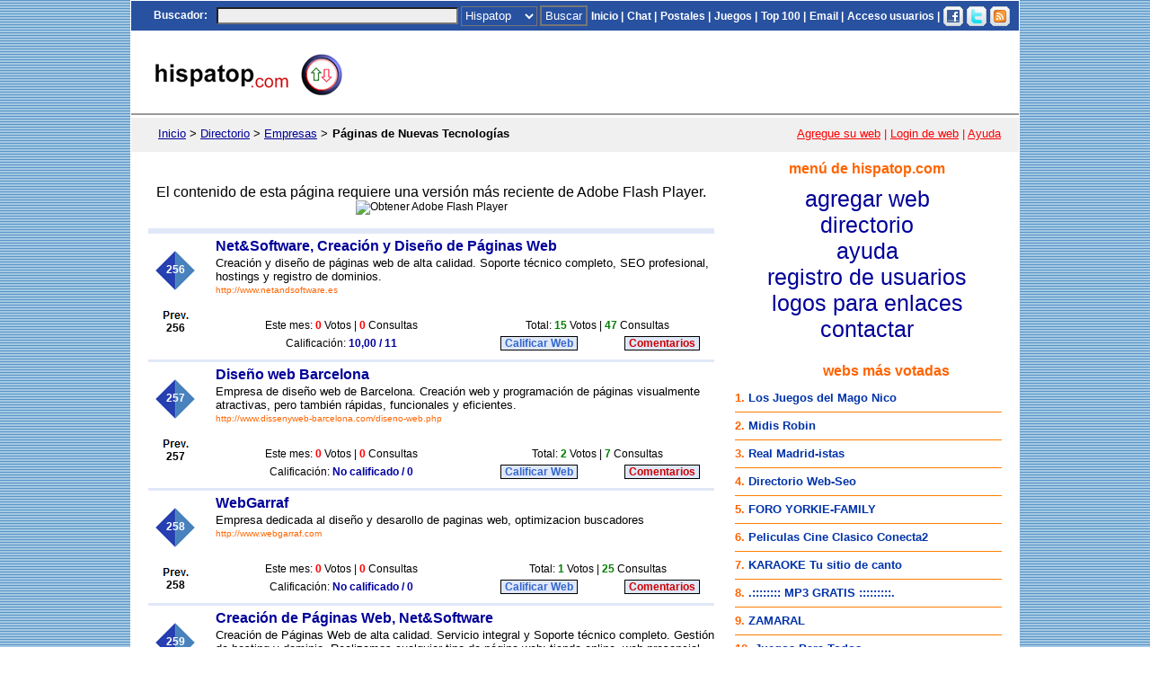

--- FILE ---
content_type: text/html
request_url: http://hispatop.com/empresas/nuevas-tecnologias/index18.htm
body_size: 35652
content:
<!DOCTYPE html PUBLIC "-//W3C//DTD XHTML 1.0 Transitional//EN" "http://www.w3.org/TR/xhtml1/DTD/xhtml1-transitional.dtd">
<html xmlns="http://www.w3.org/1999/xhtml" xmlns:addthis="http://www.addthis.com/help/api-spec" xml:lang="es" lang="es">
<head>
<title>Páginas de Nuevas Tecnologías - Enlaces del 256 al 270 | Páginas web de Empresas</title>
<meta name="description" content="Directorio de las mejores páginas web de nuevas tecnologías en Internet ordenadas por votos de los internautas. Enlaces de sitios web de nuevas tecnologias del 256 al 270." />
<meta name="keywords" content="paginas nuevas tecnologias, paginas web nuevas tecnologias, directorio nuevas tecnologias, enlaces nuevas tecnologias, empresas nuevas tecnologias, nuevas tecnologias, webs nuevas tecnologias, páginas nuevas tecnologias, links nuevas tecnologias, mejores paginas nuevas tecnologias, mejores webs nuevas tecnologias" />
<meta http-equiv="Content-Type" content="application/xhtml+xml; charset=iso-8859-1" />
<meta http-equiv="Content-Style-Type" content="text/css" />
<meta name="page-type" content="Catalogue/directory" />
<meta name="audience" content="all" />
<meta name="robots" content="follow,index" />
<meta http-equiv="Cache-Control" content="no-cache, must-revalidate" />
<meta http-equiv="Pragma" content="nocache" />
<meta http-equiv="content-language" content="ES" />
<meta name="copyright" content="Cexia Networks S.L." />
<meta name="publisher" content="Cexia Networks S.L." />
<link rel="canonical" href="http://hispatop.com/empresas/nuevas-tecnologias/index18.htm">
<link rel="prev" href="http://hispatop.com/empresas/nuevas-tecnologias/index17.htm"> 
<link rel="next" href="http://hispatop.com/empresas/nuevas-tecnologias/index19.htm"> 
<link rel="image_src" href="/img3/facebook.jpg" />
<link rel="shortcut icon" href="/favicon.ico" />
<link rel="stylesheet" type="text/css" href="/scripts/tops.css" />
<link rel="stylesheet" type="text/css" media="screen" href="/scripts/lightwindow.css" />
<script type="text/javascript" src="/scripts/empresas.js"></script>
</head>
<body onload="setIframeHeight('inube');">
<div id="wrapper">
<div id="head">
<div id="tophead">
<form method="post" action="/php/buscador.php">
<div id="titbuscador"><label for="buscador">Buscador</label>:</div>
<div id="flotarizqbusca">
<input size="32" id="buscador" name="keywords" class="cajabusca" />
<select size="1" name="mode" class="desplegar">
<option value="phrases">Hispatop</option>
</select>
<input type="submit" value="Buscar" class="boton" />
</div>
</form>
<div id="enlacestop">
<ul>
<li><a href="http://hispatop.com" target="_top" rel="home">Inicio</a>&nbsp;|</li>
<li><a href="http://chat.hispatop.com/" target="_top">Chat</a>&nbsp;|</li>
<li><a href="http://postales.hispatop.com/" target="_top">Postales</a>&nbsp;|</li>
<li><a href="http://juegos.hispatop.com/" target="_top">Juegos</a>&nbsp;|</li>
<li><a href="http://top100.hispatop.com/" target="_top">Top 100</a>&nbsp;|</li>
<li><a href="http://hispatop.zzn.com/email/spanish/login/login.asp?SubDomain=hispatop" target="_top" rel="nofollow">Email</a>&nbsp;|</li>
<li><a href="http://hispatop.com/login.htm" target="_top" rel="nofollow">Acceso usuarios</a>&nbsp;|</li>
<li><a href="http://www.facebook.com/hispatop" target="_blank" rel="nofollow"><img src="/img3/facebook-logo.png" width="22" height="22" border="0" alt="Facebook" title="Síguenos en Facebook" /></a></li>
<li><a href="http://twitter.com/hispatop" target="_blank" rel="nofollow"><img src="/img3/twitter-logo.gif" width="22" height="22" border="0" alt="Twitter" title="Síguenos en Twitter" /></a></li>
<li><a href="http://feeds.feedburner.com/Top100-Hispatopcom" target="_blank" rel="nofollow"><img src="/img3/rss-logo.png" width="22" height="22" border="0" alt="FeedBurner" title="Síguenos en FeedBurner" /></a></li>
</ul>
</div>
</div>
<div id="contenthead">
<div id="logo">
<a href="/"><img border="0" src="/img3/logo.png" width="211" height="46" alt="Hispatop.com, Lo mejor de Internet" /></a>
</div>
<div id="bannerhead">
</div>
</div>
<div id="bottomhead">
</div>
</div>
<div id="barradir">
<ul id="dirdir">
<li><a href="/" rel="home">Inicio</a> &gt;</li>
<li><a href="/directorio.htm">Directorio</a> &gt;</li>
<li><a href="/empresas/" rel="directory">Empresas</a> &gt;</li>
<li><h1><b>Páginas de Nuevas Tecnologías</b></h1></li>
</ul>
<ul id="menudir">
<li><a href="/agregarweb.htm" rel="nofollow">Agregue su web</a>&nbsp;|</li>
<li><a href="/empresas/nuevas-tecnologias/accounts.php?login" rel="nofollow">Login de web</a>&nbsp;|</li>
<li><a href="/faq.htm" rel="nofollow">Ayuda</a></li>
</ul>
</div>
<div id="bloque">
<div id="content"> <div id="bannerflash">
<object classid="clsid:D27CDB6E-AE6D-11cf-96B8-444553540000" width="468" height="60" id="FlashID" title="Top Nuevas Tecnologias">
<param name="movie" value="/img/nuevas-tecnologias.swf?quality=high&amp;menu=false&amp;wmode=Transparent&amp;bgcolor=FFFFFF" />
<param name="quality" value="high" />
<param name="wmode" value="Transparent" />
<param name="swfversion" value="6.0.65.0" />
<param name="expressinstall" value="/scripts/expressInstall.swf" />
<!--[if !IE]>-->
<object type="application/x-shockwave-flash" data="/img/nuevas-tecnologias.swf?quality=high&amp;menu=false&amp;wmode=Transparent&amp;bgcolor=FFFFFF" width="468" height="60">
<!--<![endif]-->
<param name="quality" value="high" />
<param name="wmode" value="Transparent" />
<param name="swfversion" value="6.0.65.0" />
<param name="expressinstall" value="/scripts/expressInstall.swf" />
<div>
El contenido de esta p&aacute;gina requiere una versi&oacute;n m&aacute;s reciente de Adobe Flash Player.
<p><a href="http://www.adobe.com/go/getflashplayer"><img src="http://www.adobe.com/images/shared/download_buttons/get_flash_player.gif" alt="Obtener Adobe Flash Player" width="112" height="33" /></a></p>
</div>
<!--[if !IE]>-->
</object>
<!--<![endif]-->
</object>
</div>
<div class="clinea">
</div> 
<div class="clinea">
</div>
<ol id="lista-enlaces" start="256">
<li><div class="globalpos"><div class="posicion"><div class="igual"><div class="fpos">256</div></div></div><div class="prev"><img src="/img3/prev.png" width="31" height="11" class="img-middle" alt="Prev." /> 256</div></div><div class="lista01"><a href="http://www.netandsoftware.es" onclick="enlaceOut('empresas','nuevas-tecnologias','netandse');" target="_blank">Net&Software, Creación y Diseño de Páginas Web</a> </div><div class="lista01-desc">Creación y diseño de páginas web de alta calidad. Soporte técnico completo, SEO profesional, hostings y registro de dominios.</div><div class="lista02">http://www.netandsoftware.es</div><div class="shared"><div class="addthis_toolbox addthis_default_style" addthis:url="http://www.netandsoftware.es" addthis:title="Net&Software, Creación y Diseño de Páginas Web" addthis:description="Creación y diseño de páginas web de alta calidad. Soporte técnico completo, SEO profesional, hostings y registro de dominios." style="height: 20px; width: 455px; position: absolute; margin-left: 250px"><a class="addthis_button_compact" rel="nofollow" style="margin-top: 3px"></a><a class="addthis_bubble_style" rel="nofollow" style="margin-top: 3px; margin-right: 16px"></a><a class="addthis_button_google_plusone" rel="nofollow" g:plusone:size="medium" style="margin-top: 1px; margin-right: 0px"></a><a class="addthis_button_tweet" rel="nofollow" style="margin-top: 1px; margin-right: 0px"></a><a class="addthis_button_facebook_like" rel="nofollow" fb:like:width="110" style="margin-top: 1px;"></a></div></div><script type='text/javascript'>estadisticas('0','0','15','47','10,00','11','netandse','empresas','nuevas-tecnologias');</script><div class="clinea2"></div></li>
<li><div class="globalpos"><div class="posicion"><div class="igual"><div class="fpos">257</div></div></div><div class="prev"><img src="/img3/prev.png" width="31" height="11" class="img-middle" alt="Prev." /> 257</div></div><div class="lista01"><a href="http://www.dissenyweb-barcelona.com/diseno-web.php" onclick="enlaceOut('empresas','nuevas-tecnologias','webbcn');" target="_blank">Diseño web Barcelona</a> </div><div class="lista01-desc">Empresa de diseño web de Barcelona. Creación web y programación de páginas visualmente atractivas, pero también rápidas, funcionales y eficientes.</div><div class="lista02">http://www.dissenyweb-barcelona.com/diseno-web.php</div><div class="shared"><div class="addthis_toolbox addthis_default_style" addthis:url="http://www.dissenyweb-barcelona.com/diseno-web.php" addthis:title="Diseño web Barcelona" addthis:description="Empresa de diseño web de Barcelona. Creación web y programación de páginas visualmente atractivas, pero también rápidas, funcionales y eficientes." style="height: 20px; width: 455px; position: absolute; margin-left: 250px"><a class="addthis_button_compact" rel="nofollow" style="margin-top: 3px"></a><a class="addthis_bubble_style" rel="nofollow" style="margin-top: 3px; margin-right: 16px"></a><a class="addthis_button_google_plusone" rel="nofollow" g:plusone:size="medium" style="margin-top: 1px; margin-right: 0px"></a><a class="addthis_button_tweet" rel="nofollow" style="margin-top: 1px; margin-right: 0px"></a><a class="addthis_button_facebook_like" rel="nofollow" fb:like:width="110" style="margin-top: 1px;"></a></div></div><script type='text/javascript'>estadisticas('0','0','2','7','No calificado','0','webbcn','empresas','nuevas-tecnologias');</script><div class="clinea2"></div></li>
<li><div class="globalpos"><div class="posicion"><div class="igual"><div class="fpos">258</div></div></div><div class="prev"><img src="/img3/prev.png" width="31" height="11" class="img-middle" alt="Prev." /> 258</div></div><div class="lista01"><a href="http://www.webgarraf.com" onclick="enlaceOut('empresas','nuevas-tecnologias','WebGarra');" target="_blank">WebGarraf</a> </div><div class="lista01-desc">Empresa dedicada al diseño y desarollo de paginas web, optimizacion buscadores</div><div class="lista02">http://www.webgarraf.com</div><div class="shared"><div class="addthis_toolbox addthis_default_style" addthis:url="http://www.webgarraf.com" addthis:title="WebGarraf" addthis:description="Empresa dedicada al diseño y desarollo de paginas web, optimizacion buscadores" style="height: 20px; width: 455px; position: absolute; margin-left: 250px"><a class="addthis_button_compact" rel="nofollow" style="margin-top: 3px"></a><a class="addthis_bubble_style" rel="nofollow" style="margin-top: 3px; margin-right: 16px"></a><a class="addthis_button_google_plusone" rel="nofollow" g:plusone:size="medium" style="margin-top: 1px; margin-right: 0px"></a><a class="addthis_button_tweet" rel="nofollow" style="margin-top: 1px; margin-right: 0px"></a><a class="addthis_button_facebook_like" rel="nofollow" fb:like:width="110" style="margin-top: 1px;"></a></div></div><script type='text/javascript'>estadisticas('0','0','1','25','No calificado','0','WebGarra','empresas','nuevas-tecnologias');</script><div class="clinea2"></div></li>
<li><div class="globalpos"><div class="posicion"><div class="igual"><div class="fpos">259</div></div></div><div class="prev"><img src="/img3/prev.png" width="31" height="11" class="img-middle" alt="Prev." /> 259</div></div><div class="lista01"><a href="http://www.netandsoftware.com" onclick="enlaceOut('empresas','nuevas-tecnologias','Netandso');" target="_blank">Creación de Páginas Web, Net&Software</a> </div><div class="lista01-desc">Creación de Páginas Web de alta calidad.  Servicio integral y Soporte técnico completo. Gestión de hosting y dominio.  Realizamos cualquier tipo de página web: tienda online, web presencial, página personal, profesional, para PYMES y especiales.</div><div class="lista02">http://www.netandsoftware.com</div><div class="shared"><div class="addthis_toolbox addthis_default_style" addthis:url="http://www.netandsoftware.com" addthis:title="Creación de Páginas Web, Net&Software" addthis:description="Creación de Páginas Web de alta calidad.  Servicio integral y Soporte técnico completo. Gestión de hosting y dominio.  Realizamos cualquier tipo de página web: tienda online, web presencial, página personal, profesional, para PYMES y especiales." style="height: 20px; width: 455px; position: absolute; margin-left: 250px"><a class="addthis_button_compact" rel="nofollow" style="margin-top: 3px"></a><a class="addthis_bubble_style" rel="nofollow" style="margin-top: 3px; margin-right: 16px"></a><a class="addthis_button_google_plusone" rel="nofollow" g:plusone:size="medium" style="margin-top: 1px; margin-right: 0px"></a><a class="addthis_button_tweet" rel="nofollow" style="margin-top: 1px; margin-right: 0px"></a><a class="addthis_button_facebook_like" rel="nofollow" fb:like:width="110" style="margin-top: 1px;"></a></div></div><script type='text/javascript'>estadisticas('0','0','0','43','10,00','5','Netandso','empresas','nuevas-tecnologias');</script><div class="clinea2"></div></li>
<li><div class="globalpos"><div class="posicion"><div class="igual"><div class="fpos">260</div></div></div><div class="prev"><img src="/img3/prev.png" width="31" height="11" class="img-middle" alt="Prev." /> 260</div></div><div class="lista01"><a href="http://www.smmsl.com" onclick="enlaceOut('empresas','nuevas-tecnologias','Roberto');" target="_blank">Programa de mantenimiento</a> </div><div class="lista01-desc">Software de Gestion de Mantenimiento,la mejor estrategia para gestionar su mantenimiento. Aplicable a todo tipo de industria, mantenimiento preventivo, correctivo y control de herramientas.</div><div class="lista02">http://www.smmsl.com</div><div class="shared"><div class="addthis_toolbox addthis_default_style" addthis:url="http://www.smmsl.com" addthis:title="Programa de mantenimiento" addthis:description="Software de Gestion de Mantenimiento,la mejor estrategia para gestionar su mantenimiento. Aplicable a todo tipo de industria, mantenimiento preventivo, correctivo y control de herramientas." style="height: 20px; width: 455px; position: absolute; margin-left: 250px"><a class="addthis_button_compact" rel="nofollow" style="margin-top: 3px"></a><a class="addthis_bubble_style" rel="nofollow" style="margin-top: 3px; margin-right: 16px"></a><a class="addthis_button_google_plusone" rel="nofollow" g:plusone:size="medium" style="margin-top: 1px; margin-right: 0px"></a><a class="addthis_button_tweet" rel="nofollow" style="margin-top: 1px; margin-right: 0px"></a><a class="addthis_button_facebook_like" rel="nofollow" fb:like:width="110" style="margin-top: 1px;"></a></div></div><script type='text/javascript'>estadisticas('0','0','0','22','No calificado','0','Roberto','empresas','nuevas-tecnologias');</script><div class="clinea2"></div></li>
<li><div class="globalpos"><div class="posicion"><div class="igual"><div class="fpos">261</div></div></div><div class="prev"><img src="/img3/prev.png" width="31" height="11" class="img-middle" alt="Prev." /> 261</div></div><div class="lista01"><a href="http://www.the-mobility-group.com" onclick="enlaceOut('empresas','nuevas-tecnologias','TMGroup');" target="_blank">The Mobility Group</a> </div><div class="lista01-desc">Creamos software para el trabajador móvil en la empresa. Tenemos programas para gestionar equipos desplazados de: peritadores de siniestros, técnicos de mantenimiento y visitadores médicos.</div><div class="lista02">http://www.the-mobility-group.com</div><div class="shared"><div class="addthis_toolbox addthis_default_style" addthis:url="http://www.the-mobility-group.com" addthis:title="The Mobility Group" addthis:description="Creamos software para el trabajador móvil en la empresa. Tenemos programas para gestionar equipos desplazados de: peritadores de siniestros, técnicos de mantenimiento y visitadores médicos." style="height: 20px; width: 455px; position: absolute; margin-left: 250px"><a class="addthis_button_compact" rel="nofollow" style="margin-top: 3px"></a><a class="addthis_bubble_style" rel="nofollow" style="margin-top: 3px; margin-right: 16px"></a><a class="addthis_button_google_plusone" rel="nofollow" g:plusone:size="medium" style="margin-top: 1px; margin-right: 0px"></a><a class="addthis_button_tweet" rel="nofollow" style="margin-top: 1px; margin-right: 0px"></a><a class="addthis_button_facebook_like" rel="nofollow" fb:like:width="110" style="margin-top: 1px;"></a></div></div><script type='text/javascript'>estadisticas('0','0','0','36','No calificado','0','TMGroup','empresas','nuevas-tecnologias');</script><div class="clinea2"></div></li>
<li><div class="globalpos"><div class="posicion"><div class="igual"><div class="fpos">262</div></div></div><div class="prev"><img src="/img3/prev.png" width="31" height="11" class="img-middle" alt="Prev." /> 262</div></div><div class="lista01"><a href="http://www.sitiocom.mx" onclick="enlaceOut('empresas','nuevas-tecnologias','sitiocom');" target="_blank">Diseño de paginas web en Monterrey</a> </div><div class="lista01-desc">Diseño de paginas web en Monterrey</div><div class="lista02">http://www.sitiocom.mx</div><div class="shared"><div class="addthis_toolbox addthis_default_style" addthis:url="http://www.sitiocom.mx" addthis:title="Diseño de paginas web en Monterrey" addthis:description="Diseño de paginas web en Monterrey" style="height: 20px; width: 455px; position: absolute; margin-left: 250px"><a class="addthis_button_compact" rel="nofollow" style="margin-top: 3px"></a><a class="addthis_bubble_style" rel="nofollow" style="margin-top: 3px; margin-right: 16px"></a><a class="addthis_button_google_plusone" rel="nofollow" g:plusone:size="medium" style="margin-top: 1px; margin-right: 0px"></a><a class="addthis_button_tweet" rel="nofollow" style="margin-top: 1px; margin-right: 0px"></a><a class="addthis_button_facebook_like" rel="nofollow" fb:like:width="110" style="margin-top: 1px;"></a></div></div><script type='text/javascript'>estadisticas('0','0','0','45','No calificado','0','sitiocom','empresas','nuevas-tecnologias');</script><div class="clinea2"></div></li>
<li><div class="globalpos"><div class="posicion"><div class="igual"><div class="fpos">263</div></div></div><div class="prev"><img src="/img3/prev.png" width="31" height="11" class="img-middle" alt="Prev." /> 263</div></div><div class="lista01"><a href="http://www.aguzto-blog.blogspot.com/" onclick="enlaceOut('empresas','nuevas-tecnologias','Aguzto');" target="_blank">Aguzto - Blogger</a> </div><div class="lista01-desc">Blog - Aguzto</div><div class="lista02">http://www.aguzto-blog.blogspot.com/</div><div class="shared"><div class="addthis_toolbox addthis_default_style" addthis:url="http://www.aguzto-blog.blogspot.com/" addthis:title="Aguzto - Blogger" addthis:description="Blog - Aguzto" style="height: 20px; width: 455px; position: absolute; margin-left: 250px"><a class="addthis_button_compact" rel="nofollow" style="margin-top: 3px"></a><a class="addthis_bubble_style" rel="nofollow" style="margin-top: 3px; margin-right: 16px"></a><a class="addthis_button_google_plusone" rel="nofollow" g:plusone:size="medium" style="margin-top: 1px; margin-right: 0px"></a><a class="addthis_button_tweet" rel="nofollow" style="margin-top: 1px; margin-right: 0px"></a><a class="addthis_button_facebook_like" rel="nofollow" fb:like:width="110" style="margin-top: 1px;"></a></div></div><script type='text/javascript'>estadisticas('0','0','1','25','No calificado','0','Aguzto','empresas','nuevas-tecnologias');</script><div class="clinea2"></div></li>
<li><div class="globalpos"><div class="posicion"><div class="igual"><div class="fpos">264</div></div></div><div class="prev"><img src="/img3/prev.png" width="31" height="11" class="img-middle" alt="Prev." /> 264</div></div><div class="lista01"><a href="http://www.creacionweb.260mb.com" onclick="enlaceOut('empresas','nuevas-tecnologias','creacion');" target="_blank">Creacion de paginas web baratas</a> </div><div class="lista01-desc">Creacion de páginas web desde 50€ y listas en menos de una semana</div><div class="lista02">http://www.creacionweb.260mb.com</div><div class="shared"><div class="addthis_toolbox addthis_default_style" addthis:url="http://www.creacionweb.260mb.com" addthis:title="Creacion de paginas web baratas" addthis:description="Creacion de páginas web desde 50€ y listas en menos de una semana" style="height: 20px; width: 455px; position: absolute; margin-left: 250px"><a class="addthis_button_compact" rel="nofollow" style="margin-top: 3px"></a><a class="addthis_bubble_style" rel="nofollow" style="margin-top: 3px; margin-right: 16px"></a><a class="addthis_button_google_plusone" rel="nofollow" g:plusone:size="medium" style="margin-top: 1px; margin-right: 0px"></a><a class="addthis_button_tweet" rel="nofollow" style="margin-top: 1px; margin-right: 0px"></a><a class="addthis_button_facebook_like" rel="nofollow" fb:like:width="110" style="margin-top: 1px;"></a></div></div><script type='text/javascript'>estadisticas('0','0','8','42','9,60','5','creacion','empresas','nuevas-tecnologias');</script><div class="clinea2"></div></li>
<li><div class="globalpos"><div class="posicion"><div class="igual"><div class="fpos">265</div></div></div><div class="prev"><img src="/img3/prev.png" width="31" height="11" class="img-middle" alt="Prev." /> 265</div></div><div class="lista01"><a href="http://www.clavemail.com/index2.html" onclick="enlaceOut('empresas','nuevas-tecnologias','clavemai');" target="_blank">Correo seguro</a> </div><div class="lista01-desc">Servicio de correo seguro y mensajes cifrados. Clavemail utiliza correo encriptado para garantizar la máxima privacidad.</div><div class="lista02">http://www.clavemail.com/index2.html</div><div class="shared"><div class="addthis_toolbox addthis_default_style" addthis:url="http://www.clavemail.com/index2.html" addthis:title="Correo seguro" addthis:description="Servicio de correo seguro y mensajes cifrados. Clavemail utiliza correo encriptado para garantizar la máxima privacidad." style="height: 20px; width: 455px; position: absolute; margin-left: 250px"><a class="addthis_button_compact" rel="nofollow" style="margin-top: 3px"></a><a class="addthis_bubble_style" rel="nofollow" style="margin-top: 3px; margin-right: 16px"></a><a class="addthis_button_google_plusone" rel="nofollow" g:plusone:size="medium" style="margin-top: 1px; margin-right: 0px"></a><a class="addthis_button_tweet" rel="nofollow" style="margin-top: 1px; margin-right: 0px"></a><a class="addthis_button_facebook_like" rel="nofollow" fb:like:width="110" style="margin-top: 1px;"></a></div></div><script type='text/javascript'>estadisticas('0','0','0','55','No calificado','0','clavemai','empresas','nuevas-tecnologias');</script><div class="clinea2"></div></li>
<li><div class="globalpos"><div class="posicion"><div class="igual"><div class="fpos">266</div></div></div><div class="prev"><img src="/img3/prev.png" width="31" height="11" class="img-middle" alt="Prev." /> 266</div></div><div class="lista01"><a href="http://www.wainadur.com/" onclick="enlaceOut('empresas','nuevas-tecnologias','wai7');" target="_blank">Wainadur Paginas Web</a> </div><div class="lista01-desc">Wainadur Creacion de paginas. Desarrollos en entorno web. Diseño y programación de páginas webs.</div><div class="lista02">http://www.wainadur.com/</div><div class="shared"><div class="addthis_toolbox addthis_default_style" addthis:url="http://www.wainadur.com/" addthis:title="Wainadur Paginas Web" addthis:description="Wainadur Creacion de paginas. Desarrollos en entorno web. Diseño y programación de páginas webs." style="height: 20px; width: 455px; position: absolute; margin-left: 250px"><a class="addthis_button_compact" rel="nofollow" style="margin-top: 3px"></a><a class="addthis_bubble_style" rel="nofollow" style="margin-top: 3px; margin-right: 16px"></a><a class="addthis_button_google_plusone" rel="nofollow" g:plusone:size="medium" style="margin-top: 1px; margin-right: 0px"></a><a class="addthis_button_tweet" rel="nofollow" style="margin-top: 1px; margin-right: 0px"></a><a class="addthis_button_facebook_like" rel="nofollow" fb:like:width="110" style="margin-top: 1px;"></a></div></div><script type='text/javascript'>estadisticas('0','0','0','59','No calificado','0','wai7','empresas','nuevas-tecnologias');</script><div class="clinea2"></div></li>
<li><div class="globalpos"><div class="posicion"><div class="igual"><div class="fpos">267</div></div></div><div class="prev"><img src="/img3/prev.png" width="31" height="11" class="img-middle" alt="Prev." /> 267</div></div><div class="lista01"><a href="http://www.elposicionamiento.com.ar" onclick="enlaceOut('empresas','nuevas-tecnologias','123456');" target="_blank">Posicionamiento web</a> </div><div class="lista01-desc">Posicionamiento natural en buscadores, altas en directorios, diseño de paginas web, administracion de contenidos de paginas web, envío de newsletter. Actualización de información en los sitios, envío de noticias.</div><div class="lista02">http://www.elposicionamiento.com.ar</div><div class="shared"><div class="addthis_toolbox addthis_default_style" addthis:url="http://www.elposicionamiento.com.ar" addthis:title="Posicionamiento web" addthis:description="Posicionamiento natural en buscadores, altas en directorios, diseño de paginas web, administracion de contenidos de paginas web, envío de newsletter. Actualización de información en los sitios, envío de noticias." style="height: 20px; width: 455px; position: absolute; margin-left: 250px"><a class="addthis_button_compact" rel="nofollow" style="margin-top: 3px"></a><a class="addthis_bubble_style" rel="nofollow" style="margin-top: 3px; margin-right: 16px"></a><a class="addthis_button_google_plusone" rel="nofollow" g:plusone:size="medium" style="margin-top: 1px; margin-right: 0px"></a><a class="addthis_button_tweet" rel="nofollow" style="margin-top: 1px; margin-right: 0px"></a><a class="addthis_button_facebook_like" rel="nofollow" fb:like:width="110" style="margin-top: 1px;"></a></div></div><script type='text/javascript'>estadisticas('0','0','0','56','No calificado','0','123456','empresas','nuevas-tecnologias');</script><div class="clinea2"></div></li>
<li><div class="globalpos"><div class="posicion"><div class="igual"><div class="fpos">268</div></div></div><div class="prev"><img src="/img3/prev.png" width="31" height="11" class="img-middle" alt="Prev." /> 268</div></div><div class="lista01"><a href="http://www.sademu.es/" onclick="enlaceOut('empresas','nuevas-tecnologias','p0ne3');" target="_blank">sademu</a> </div><div class="lista01-desc">Nuestros servicios son: diseño web, posicionamiento en buscadores y marketing en Internet</div><div class="lista02">http://www.sademu.es/</div><div class="shared"><div class="addthis_toolbox addthis_default_style" addthis:url="http://www.sademu.es/" addthis:title="sademu" addthis:description="Nuestros servicios son: diseño web, posicionamiento en buscadores y marketing en Internet" style="height: 20px; width: 455px; position: absolute; margin-left: 250px"><a class="addthis_button_compact" rel="nofollow" style="margin-top: 3px"></a><a class="addthis_bubble_style" rel="nofollow" style="margin-top: 3px; margin-right: 16px"></a><a class="addthis_button_google_plusone" rel="nofollow" g:plusone:size="medium" style="margin-top: 1px; margin-right: 0px"></a><a class="addthis_button_tweet" rel="nofollow" style="margin-top: 1px; margin-right: 0px"></a><a class="addthis_button_facebook_like" rel="nofollow" fb:like:width="110" style="margin-top: 1px;"></a></div></div><script type='text/javascript'>estadisticas('0','0','0','66','No calificado','0','p0ne3','empresas','nuevas-tecnologias');</script><div class="clinea2"></div></li>
<li><div class="globalpos"><div class="posicion"><div class="igual"><div class="fpos">269</div></div></div><div class="prev"><img src="/img3/prev.png" width="31" height="11" class="img-middle" alt="Prev." /> 269</div></div><div class="lista01"><a href="http://www.mayoristas.d2dchina.com" onclick="enlaceOut('empresas','nuevas-tecnologias','2010xavi');" target="_blank">Los mejores artículos electrónicos directo desde China</a> </div><div class="lista01-desc">Venta online al por mayor de artículos electrónicos: televisores, reproductores, equipos de sonido, accesorios para Ipod, computadores, cámaras, música, películas, software, GPS, juegos y más. ¡Encuentre los más novedosos gadgets directo desde China!</div><div class="lista02">http://www.mayoristas.d2dchina.com</div><div class="shared"><div class="addthis_toolbox addthis_default_style" addthis:url="http://www.mayoristas.d2dchina.com" addthis:title="Los mejores artículos electrónicos directo desde China" addthis:description="Venta online al por mayor de artículos electrónicos: televisores, reproductores, equipos de sonido, accesorios para Ipod, computadores, cámaras, música, películas, software, GPS, juegos y más. ¡Encuentre los más novedosos gadgets directo desde China!" style="height: 20px; width: 455px; position: absolute; margin-left: 250px"><a class="addthis_button_compact" rel="nofollow" style="margin-top: 3px"></a><a class="addthis_bubble_style" rel="nofollow" style="margin-top: 3px; margin-right: 16px"></a><a class="addthis_button_google_plusone" rel="nofollow" g:plusone:size="medium" style="margin-top: 1px; margin-right: 0px"></a><a class="addthis_button_tweet" rel="nofollow" style="margin-top: 1px; margin-right: 0px"></a><a class="addthis_button_facebook_like" rel="nofollow" fb:like:width="110" style="margin-top: 1px;"></a></div></div><script type='text/javascript'>estadisticas('0','0','0','74','No calificado','0','2010xavi','empresas','nuevas-tecnologias');</script><div class="clinea2"></div></li>
<li><div class="globalpos"><div class="posicion"><div class="igual"><div class="fpos">270</div></div></div><div class="prev"><img src="/img3/prev.png" width="31" height="11" class="img-middle" alt="Prev." /> 270</div></div><div class="lista01"><a href="http://www.websempresas.com" onclick="enlaceOut('empresas','nuevas-tecnologias','meche');" target="_blank">Diseño web Madrid</a> </div><div class="lista01-desc">En WEBS EMPRESAS pensamos que lo que realmente importa son los resultados. Por ello, buscamos la efectividad en el diseño de páginas web.</div><div class="lista02">http://www.websempresas.com</div><div class="shared"><div class="addthis_toolbox addthis_default_style" addthis:url="http://www.websempresas.com" addthis:title="Diseño web Madrid" addthis:description="En WEBS EMPRESAS pensamos que lo que realmente importa son los resultados. Por ello, buscamos la efectividad en el diseño de páginas web." style="height: 20px; width: 455px; position: absolute; margin-left: 250px"><a class="addthis_button_compact" rel="nofollow" style="margin-top: 3px"></a><a class="addthis_bubble_style" rel="nofollow" style="margin-top: 3px; margin-right: 16px"></a><a class="addthis_button_google_plusone" rel="nofollow" g:plusone:size="medium" style="margin-top: 1px; margin-right: 0px"></a><a class="addthis_button_tweet" rel="nofollow" style="margin-top: 1px; margin-right: 0px"></a><a class="addthis_button_facebook_like" rel="nofollow" fb:like:width="110" style="margin-top: 1px;"></a></div></div><script type='text/javascript'>estadisticas('0','0','0','87','No calificado','0','meche','empresas','nuevas-tecnologias');</script><div class="clinea2"></div></li>
</ol>
<div class="pagindex">
<span>Páginas: &nbsp;&nbsp;&nbsp;</span>
<a href="index17.htm">&#171; anterior</a> <a href="index.htm">1</a> <span>...</span> <a href="index16.htm">16</a> <a href="index17.htm">17</a> <span class="pagactual">18</span> <a href="index19.htm">19</a> <a href="index20.htm">20</a> <span>...</span> <a href="index31.htm">31</a>  <a href="index19.htm">&#187; siguiente</a>
</div>
<div id="stats">En el <b>Top Nuevas Tecnologías</b> hay un total de 454 enlaces.<br />Última actualización: 18-1-2026 09:43 (hora española)<br />
<span class="rojo">Los votos se borran cada mes</span>
</div>
<div id="leyenda">
<ul>
<li><span class="imagen"><img src="/img2/sube2.gif" width="20" height="20" alt="" /></span><span class="texto">Sube posiciones</span></li>
<li><span class="imagen"><img src="/img2/baja2.gif" width="20" height="20" alt="" /></span><span class="texto">Baja posiciones</span></li>
<li><span class="imagen"><img src="/img2/igual2.gif" width="20" height="20" alt="" /></span><span class="texto">Mantiene posiciones</span></li>
</ul>
</div>
</div>
<div id="menuder"><div class="cuadrado">
<iframe title="Menu" src="/menu.htm" id="imenu" scrolling="no" frameborder="0"><a href="/menu.htm" rel="nofollow">Menú</a></iframe>
</div>
<div class="cuadrado">
<iframe title="Minitop 10" src="/minitop10.htm" id="iminitop" scrolling="no" frameborder="0"><a href="http://top100.hispatop.com" rel="nofollow">Top 100 mejores webs</a></iframe>
</div>
<div class="cuadrado">
<iframe title="Ad Postales" src="/ads/adpostales.htm" id="ipostales" scrolling="no" frameborder="0"><a href="http://postales.hispatop.com" rel="nofollow">Postales Virtuales</a></iframe>
</div>
<div class="cuadrado">
<div id="barra">
<iframe src="http://www.facebook.com/plugins/likebox.php?href=http%3A%2F%2Fwww.facebook.com%2Fhispatop&amp;width=300&amp;colorscheme=light&amp;show_faces=true&amp;stream=false&amp;header=true&amp;height=240" scrolling="no" frameborder="0" style="border:none; overflow:hidden; width:300px; height:240px;" allowtransparency="true"><a href="http://www.facebook.com/hispatop" rel="nofollow">Hispatop en Facebook</a></iframe>
</div>
</div>
<div class="cuadrado">
<iframe title="Nube de tags" src="/nubetag.htm" id="inube" scrolling="no" frameborder="0"><a href="/nubetag.htm" rel="nofollow">Categorías populares</a></iframe>
</div>
</div>
</div>
<div id="foot">
<div id="foothead"></div>
<ul id="enlacesterm">
<li><a href="/publicidad.htm" rel="nofollow">Publicidad</a></li>
<li><a href="/terminos.htm" rel="nofollow">T&eacute;rminos y condiciones</a></li>
<li><a href="/privacidad.htm" rel="nofollow">Pol&iacute;tica de privacidad</a></li>
<li><a href="/informacion.htm" rel="nofollow">Datos identificativos</a></li>
</ul>
<ul id="enlacesext"><li><span class="punto"><strong>&middot;</strong></span><a href="http://www.hispatop.com/">Lo mejor de Internet</a>&nbsp;</li><li><span class="punto"><strong>&middot;</strong></span><a href="http://www.esmiguia.es/">Guía de empresas</a></li>
</ul>
<div class="padcero"><br />
<p>Copyright &copy; 2016, Todos los derechos reservados.</p>
</div>
</div>
</div>
<script type="text/javascript" src="/scripts/ajax-enlaces.js"></script>
<script type="text/javascript" src="/scripts/prototype.js"></script>
<script type="text/javascript" src="/scripts/scriptaculous.js?load=effects"></script>
<script type="text/javascript" src="/scripts/lightwindow.js"></script>
<script type="text/javascript">
var addthis_config = {
	ui_language : 'es',
	ui_cobrand : 'hispatop.com',
	services_compact : 'email,favorites,google,googlebuzz,igoogle,facebook,twitter,meneame,myspace,gmail,live,blogger,hotmail,sonico,wordpress,yahoomail,linkedin,delicious,digg,more'
	}
</script>
<script type="text/javascript" src="http://s7.addthis.com/js/300/addthis_widget.js#username=hispatop"></script>
<script type="text/javascript" src="http://apis.google.com/js/plusone.js">
 {lang: 'es'}
</script>
<script>
  (function(i,s,o,g,r,a,m){i['GoogleAnalyticsObject']=r;i[r]=i[r]||function(){
  (i[r].q=i[r].q||[]).push(arguments)},i[r].l=1*new Date();a=s.createElement(o),
  m=s.getElementsByTagName(o)[0];a.async=1;a.src=g;m.parentNode.insertBefore(a,m)
  })(window,document,'script','//www.google-analytics.com/analytics.js','ga');
  ga('create', 'UA-326897-1', 'hispatop.com');
  ga('send', 'pageview');
</script>
</body>
</html>


--- FILE ---
content_type: text/html
request_url: http://hispatop.com/menu.htm
body_size: 1542
content:
<!DOCTYPE html PUBLIC "-//W3C//DTD XHTML 1.0 Transitional//EN" "http://www.w3.org/TR/xhtml1/DTD/xhtml1-transitional.dtd">
<html xmlns="http://www.w3.org/1999/xhtml">
 
<head>
<title>Menú | Hispatop.com</title>
<meta http-equiv="Content-Type" content="text/html; charset=windows-1252" />
<meta name="robots" content="noindex,nofollow" />
<meta http-equiv="content-language" content="ES" />
<link rel="stylesheet" type="text/css" href="http://hispatop.com/img3/style.css" />
</head>
 
<body>
 
<table style="width: 300px">
	<tr>
		<td style="height: 30px; text-align: center">
		<span lang="es">
		<span class="titlemender"><strong>menú de hispatop.com</strong></span></span></td>
	</tr>
	<tr>
		<td style="text-align: center">
			<span class="menuapart"><a href="http://hispatop.com/agregarweb.htm" target="_top" rel="nofollow">agregar web</a></span><br />
			<span class="menuapart"><a href="http://hispatop.com/directorio.htm" target="_top" rel="nofollow">directorio</a></span><br />
			<span class="menuapart"><a href="http://hispatop.com/faq.htm" target="_top" rel="nofollow">ayuda</a></span><br />
			<span class="menuapart"><a href="http://hispatop.com/registro.htm" target="_top" rel="nofollow">registro de usuarios</a></span><br />
			<span class="menuapart"><a href="http://hispatop.com/banners.htm" target="_top" rel="nofollow">logos para enlaces</a></span><br />
			<span class="menuapart"><a href="http://hispatop.com/contactar.htm" target="_top" rel="nofollow">contactar</a></span>
		</td>
	</tr>
 
</table>
 
</body>
 
</html>
 


--- FILE ---
content_type: text/html
request_url: http://hispatop.com/minitop10.htm
body_size: 4849
content:
<!DOCTYPE html PUBLIC "-//W3C//DTD XHTML 1.0 Transitional//EN" "http://www.w3.org/TR/xhtml1/DTD/xhtml1-transitional.dtd">
<html xmlns="http://www.w3.org/1999/xhtml">

<head>
<title>Top 10 mini | Hispatop.com</title>
<meta http-equiv="Content-Type" content="text/html; charset=windows-1252" />
<meta name="robots" content="noindex,nofollow" />
<meta http-equiv="content-language" content="ES" />
<link rel="stylesheet" type="text/css" href="/img3/style.css" />
<script type="text/javascript" src="/scripts/ajax-enlaces.js"></script>
</head>

<body>

<table style="width: 336px">
	<tr>
		<td style="height: 30px; text-align: center">
		<span class="titlemender"><strong>webs más votadas</strong></span></td>
	</tr>

	<tr>
		<td style="height: 22px"><span class="minitop"><strong>1. 
		<a title="435 Votos" href="http://losjuegosdelmagonico.blogspot.com/" onclick="enlaceOut('ocio','juegos','magonico');" rel="nofollow" target="_blank">Los Juegos del Mago Nico</a></strong></span><br />
		</td>
	</tr>
	<tr>
		<td style="height: 1px">
		<img alt="" height="1" src="/img3/linetop.gif" width="336" /></td>
	</tr>


	<tr>
		<td style="height: 22px"><span class="minitop"><strong>2. 
		<a title="395 Votos" href="http://www.midisrobin.es" onclick="enlaceOut('musica','midi-karaoke','Robin');" rel="nofollow" target="_blank">Midis Robin</a></strong></span><br />
		</td>
	</tr>
	<tr>
		<td style="height: 1px">
		<img alt="" height="1" src="/img3/linetop.gif" width="336" /></td>
	</tr>


	<tr>
		<td style="height: 22px"><span class="minitop"><strong>3. 
		<a title="364 Votos" href="http://real-madrid-ista.blogspot.com" onclick="enlaceOut('deportes','futbol','vota10');" rel="nofollow" target="_blank">Real Madrid-istas</a></strong></span><br />
		</td>
	</tr>
	<tr>
		<td style="height: 1px">
		<img alt="" height="1" src="/img3/linetop.gif" width="336" /></td>
	</tr>


	<tr>
		<td style="height: 22px"><span class="minitop"><strong>4. 
		<a title="338 Votos" href="http://directorios-web-seo.blogspot.com" onclick="enlaceOut('internet','recursos-webmasters','votame');" rel="nofollow" target="_blank">Directorio Web-Seo</a></strong></span><br />
		</td>
	</tr>
	<tr>
		<td style="height: 1px">
		<img alt="" height="1" src="/img3/linetop.gif" width="336" /></td>
	</tr>


	<tr>
		<td style="height: 22px"><span class="minitop"><strong>5. 
		<a title="187 Votos" href="http://www.yorkie-family.superforo.net" onclick="enlaceOut('ocio','mascotas','Yorkies');" rel="nofollow" target="_blank">FORO YORKIE-FAMILY</a></strong></span><br />
		</td>
	</tr>
	<tr>
		<td style="height: 1px">
		<img alt="" height="1" src="/img3/linetop.gif" width="336" /></td>
	</tr>


	<tr>
		<td style="height: 22px"><span class="minitop"><strong>6. 
		<a title="176 Votos" href="http://reparamosconecta2.com" onclick="enlaceOut('espectaculos','cine','Clasico');" rel="nofollow" target="_blank">Peliculas Cine Clasico Conecta2</a></strong></span><br />
		</td>
	</tr>
	<tr>
		<td style="height: 1px">
		<img alt="" height="1" src="/img3/linetop.gif" width="336" /></td>
	</tr>


	<tr>
		<td style="height: 22px"><span class="minitop"><strong>7. 
		<a title="151 Votos" href="http://www.karao-ke.com" onclick="enlaceOut('musica','midi-karaoke','Croqueta');" rel="nofollow" target="_blank">KARAOKE Tu sitio de canto</a></strong></span><br />
		</td>
	</tr>
	<tr>
		<td style="height: 1px">
		<img alt="" height="1" src="/img3/linetop.gif" width="336" /></td>
	</tr>


	<tr>
		<td style="height: 22px"><span class="minitop"><strong>8. 
		<a title="136 Votos" href="http://www.fiestamp3.com/trafficmix/hit.php?usrIN=24" onclick="enlaceOut('musica','mp3','fiestamp');" rel="nofollow" target="_blank">.:::::::: MP3 GRATIS :::::::::.</a></strong></span><br />
		</td>
	</tr>
	<tr>
		<td style="height: 1px">
		<img alt="" height="1" src="/img3/linetop.gif" width="336" /></td>
	</tr>


	<tr>
		<td style="height: 22px"><span class="minitop"><strong>9. 
		<a title="77 Votos" href="http://www.zamaral.org" onclick="enlaceOut('musica','midi-karaoke','ZAMARAL');" rel="nofollow" target="_blank">ZAMARAL</a></strong></span><br />
		</td>
	</tr>
	<tr>
		<td style="height: 1px">
		<img alt="" height="1" src="/img3/linetop.gif" width="336" /></td>
	</tr>


	<tr>
		<td style="height: 22px"><span class="minitop"><strong>10. 
		<a title="76 Votos" href="http://juegosparatodos-es.blogspot.com" onclick="enlaceOut('ocio','juegos','JuPaTo12');" rel="nofollow" target="_blank">Juegos Para Todos</a></strong></span><br />
		</td>
	</tr>
	<tr>
		<td style="height: 1px">
		<img alt="" height="1" src="/img3/linetop.gif" width="336" /></td>
	</tr>


	<tr>
		<td style="height: 30px; text-align: left">
		<span class="top100in">&nbsp;&nbsp;&nbsp;&nbsp;&nbsp;&nbsp;<a href="http://top100.hispatop.com/" target="_top"><strong>ver el top 100</strong></span></td>
	</tr>
	</table>

</body>

</html>


--- FILE ---
content_type: text/html
request_url: http://hispatop.com/nubetag.htm
body_size: 1610
content:
<!DOCTYPE html PUBLIC "-//W3C//DTD XHTML 1.0 Transitional//EN" "http://www.w3.org/TR/xhtml1/DTD/xhtml1-transitional.dtd">
<html xmlns="http://www.w3.org/1999/xhtml">

<head>
<title>Categorías populares | Hispatop.com</title>
<meta http-equiv="Content-Type" content="text/html; charset=windows-1252" />
<meta name="robots" content="noindex,nofollow" />
<meta http-equiv="content-language" content="ES" />
<link rel="stylesheet" type="text/css" href="/img3/style.css" />
</head>

<body>

<table style="width: 300px">
	<tr>
		<td style="height: 30px; text-align: center">
		<span class="titlemender"><strong>categorías populares</strong></span></td>
	</tr>
	<tr>
		<td style="text-align: center">
<span class="nubetagsmallest"><a href="/espectaculos/cine/" target="_top">cine</a></span>
 <span class="nubetagsmallest"><a href="/arte/artesanos/" target="_top">artesanos</a></span>
 <span class="nubetagsmallest"><a href="/deportes/baloncesto/" target="_top">baloncesto</a></span>
 <span class="nubetagsmallest"><a href="/arte/arquitectura/" target="_top">arquitectura</a></span>
 <span class="nubetagsmallest"><a href="/deportes/atletismo/" target="_top">atletismo</a></span>
 <span class="nubetagsmallest"><a href="/ocio/juegos/" target="_top">juegos</a></span>
 <span class="nubetaglargest"><a href="/ciencias/historia/" target="_top">historia</a></span>
 <span class="nubetagsmallest"><a href="/deportes/acuaticos/" target="_top">deportes acuáticos</a></span>
 <span class="nubetagsmallest"><a href="/deportes/automovilismo/" target="_top">automovilismo</a></span>
 
		</td>
	</tr>

</table>

</body>

</html>



--- FILE ---
content_type: text/css
request_url: http://hispatop.com/scripts/tops.css
body_size: 9910
content:
@charset "utf-8";
/* CSS Document */

* { padding:0 0 0 0; margin:0 0 0 0 }

body	
{
	text-align:left;
	background-image:url(/img3/fondo2.png);
	font-family:Arial
}
a {
	text-align:center;
	padding-top:20px;
	color:#000;
	font-size:12px;
	padding:inherit;
	text-decoration:none
}
a:hover {
	color:#2A247A;
	text-decoration:underline;
}
#wrapper {
	background-color:#FFF;
	width:990px;
	margin:0 auto 0 auto;
	text-align:left
}
#head {
	width:990px;
	height: 130px;
	position: relative;
	top: 0px;
	background-color:#FFF;
}
#tophead {
	height: 28px;
	border:1px solid #FFF;
	background-color:#2851A0;
	color:#FFF;
	padding-left:25px;
	padding-top:5px;
	padding-right:10px;
	font-family:Arial;
	font-weight:bold;
	font-size:12px
}
#tophead li {
	display:inline;
	margin-left:1px;
}
#tophead a {
	color: #FFF;
	text-decoration:none;
	padding:inherit
}
#tophead a:hover {
	color: #FFF;
	text-decoration:underline
}
#contenthead {
	height:90px;
}
#bottomhead {
	height:2px;
	margin:1px;
	background-color:#999;
}
.cajabusca {
	background-color: #EEEEEE;
	margin-left:10px
}
.desplegar {
	background-color: #2851A0; 
	color: #FFF;
	width: 85px;
	height: 22px;
}
.boton {
	text-align: center;
	background-color: #2851A0; 
	color: #FFF; 
	border-style: solid;
	padding:2px 4px 2px 4px;
}
#barraprin {
	margin:0 0 0 0;
	height:28px;
	background-color:#e0e8f8;
	border:1px solid #FFF;
	padding-left:30px;
	padding-right:20px;
	padding-top:10px;
}
#barraprin h1 {
	font-size:18px;
}
#barradir {
	margin:0 0 0 0;
	height:28px;
	background-color:#F0F0F0;
	border:1px solid #FFF;
	padding-left:30px;
	padding-right:20px;
	padding-top:10px;
	font-size:13px
}
#barradir h1 {
	font-size:13px;
	padding-left:5px;
	font-weight:normal;
	float:right;
	position:relative
}
#barrapat {
	margin:0 0 0 0;
	height:24px;
	background-color:#FFF;
	border:1px solid #FFF;
	padding-left:70px;
	padding-right:20px;
	padding-top:10px;
}
.categdir {
	font-size:13px;
	padding-left:5px;
	float:left;
	position:relative
}
#dirdir {
	float:left;
	position:relative
}
#dirdir li {
	font-size:13px;
	list-style-type:none;
	display:inline
}
#dirdir a {
	color:#009;
	font-size:13px;
	text-decoration:underline
}
#menudir {
	float:right;
	position:relative
}
#menudir li {
	color:#F00;
	font-size:13px;
	list-style-type:none;
	display:inline
}
#menudir a {
	color:#F00;
	font-size:13px;
	text-decoration:underline
}
#bloque {
	background-color:#FFF;
}
#content {
	width:630px;
	margin-left:20px;
	background-color:#FFF;
	margin-top:20px;
	float:left;
	position:relative
}
.clinea {
	height:3px;
	background-color:#e0e8f8
}
.clinea2 {
	margin-top:48px;
	height:3px;
	background-color:#e0e8f8
}
.globalpos {
	height:120px;
	position:relative;
	float:left	
}
.posicion {
	margin-top:10px;
	margin-left:5px;
	margin-right:20px;
	text-align:center
}
.sube {
	height:50px;
	width:50px;
	background-image:url(/img/sube.gif)
}
.baja {
	height:50px;
	width:50px;
	background-image:url(/img/baja.gif)
}
.igual {
	height:50px;
	width:50px;	
	background-image:url(/img/igual.gif)
}
.margenizq {
	margin-left:75px
}
.fpos {
	color:#FFF;
	font-size:12px;
	padding-top:18px;
	font-weight:bold
}
.prev {
	font-size:12px;
	width:50px;
	text-align:center;
	padding-top:20px;
	margin-left:5px;
	font-weight:bold;
	vertical-align:middle;
}
.lista01 {
	font-size:15px;
	font-family:arial,sans-serif;
	text-align:left;
	margin-top:5px;
	width:580px
}
.lista01 a {
	color:#000099;
	font-size:16px;
	text-decoration:none;
	font-weight:bold
}
.lista01 a:hover {
	color:#ff6400;
	text-decoration:underline;
}
.lista01 a:active {
	color:#3366cc;
	text-decoration:none;
}
.lista01 a:visited {
	color:#C00;
	text-decoration:underline;
}
.lista01 p {
	margin:0 0 0 0; 
	padding:0 0 0 0; 
}
.lista01-desc {
	font-size:13px;
	padding: 2px 0 2px 0;
}
.lista02  {
	color:#ff6400;
	font-size:10px;
	font-family:arial,sans-serif;
	text-align:left;
	text-decoration:none;
	width:520px
}
.lista03 {
	color:#044364;
	font-size:12px;
	font-family:arial,sans-serif;
	text-align:left;
	float:left;
	position:relative;
	width:250px
}
.lista03 a {
	color:#044364;
	font-size:12px;
	font-family:arial,sans-serif;
	text-align:left
}
.lista03 a:hover {
	color:#770035;
	font-size:12px;
	font-family:arial,sans-serif
}
.shared {
	width:625px;
	height:24px; 
	text-align:right;
	margin-right:15px
}
.cuadvot1{
	text-align:center;
	width:250px;
	margin-left:15px;
	float:left;
	color:#000;
	font-size:12px;
	padding-top:3px;
	padding-bottom:3px;
	position:relative
}
.cuadvot2{
	float:right; 
	text-align:center;
	width:220px;
	color:#000;
	margin-right:20px;
	font-size:12px;
	padding-top:3px;
	padding-bottom:3px;
	position:relative
}
.textvotos1 {
	color:#f00;
	font-weight:bold
}
.textvotos2 {
	color:#008000;
	font-weight:bold
}
.cuadvot3{
	text-align:center;
	width:180px;
	margin-left:50px;
	float:left;
	color:#000;
	font-size:12px;
	padding-top:3px;
	padding-bottom:3px;
	position:relative
}
.textvotos3 {
	color:#0000A0;
	font-weight:bold
}
.cuadvot4{
	float:right;
	text-align:center;
	width:220px;
	color:#000;
	margin-right:20px;
	font-size:12px;
	padding-top:3px;
	padding-bottom:1px;
	position:relative
}
.calificar {
	text-align:center; 
	width:90px;
	float:left;
	position:relative
}
.calificar a {
	color:#3366cc;
	text-decoration: none;
	font-size : 12px;
	border: 1px solid;
	border-color:#000;	
	padding: 0px 4px 0px 4px;
	background-color:#E0E8F8;
	font-weight:bold
}
.calificar a:hover {
	color : #FFF;
	text-decoration: none;
	background-color:#3366cc
}
.comentarios {
	float:right;
	text-align:center;
	width:80px;
	position:relative
}
.comentarios a {
	color:#C00;
	text-decoration: none;
	font-size : 12px;
	border: 1px solid;
	border-color:#000;	
	padding: 0px 4px 0px 4px;	
	background-color:#E0E8F8;
	font-weight:bold
}
.comentarios a:hover {
	color : #FFF;
	text-decoration: none;
	background-color:#C00
}
#stats {
	text-align:center;
	font-size:15px;
	margin-top:20px;
	margin-bottom:10px
}
.rojo {
	color:#F00
}
#leyenda {
	color:#000080;
	text-align:center;
	margin-bottom:30px;
	font-size:12px;
	font-weight:bold;
	height:50px
}
#leyenda li {
	display:inline
}
.imagen {
	margin-top:10px;
	margin-left:50px;
	float:left;
	position:relative
}
.texto {
	margin-top:13px;
	margin-left:8px;
	float:left;
	position:relative
}
#menuder {
	width:300px;
	text-align:center;
	float:left;
	margin-left:20px;
	position:relative
}
.cuadrado {
	margin-bottom:10px
}
.tablecat {
	font-size: 12px;
	text-align: center;
	font-weight:normal
}
.minilinks a {
	font-size:14px;
}
#foot {
	background-color:#FFF;
	clear:both;
	text-align:center;
	font-size:12px;
	padding-bottom:25px;
	text-align:center
}
#foot li {
	display:inline;
	list-style-type:none;
}
#foot a {
	padding:inherit
}
#foothead {
	height:2px;
	margin:1px;
	background-color:#999;
	margin-top:0
}
#enlacesterm {
	text-align:center;
	margin-top:20px;
	color:#000;
	font-size:12px;
}
#enlacesterm li {
	margin-right:5px
}
#enlacesterm a {
	text-decoration:underline;
}
#enlacesext {
	text-align:center;
	padding-top:15px;
	padding-bottom:10px
}
#enlacesext a {
	text-decoration:none
}
#enlacesext a:hover {
	text-decoration:underline;
	color:#000
}
.punto {
	color:#F00;
	font-size:14px;
	margin-right:5px
}
.cexia {
	color:#FFF;
	background-color:#F00;
	padding-left:2px;
	padding-right:2px
}
.networks {
	color:#FFF;
	background-color:#ff9900;
	padding-left:2px;
	padding-right:2px;
	margin-right:20px
}

/* Paginación */

.pagindex {
	font-size:14px;
	text-align:center;
	margin-top:30px;
	margin-bottom:30px
}
.pagindex a {
	font-size:14px;
	padding: 3px 5px 3px 5px;
	margin-right: 3px;
	border: 1px solid;
	background-color:#E0E8F8;
	text-decoration:none
}
.pagindex a:hover {
	padding: 3px 5px 3px 5px;
	margin-right: 3px;
	border: 1px solid;
	border-color:#000;
	color:#FFF;
	background-color:#36C;	
	text-decoration:none;
}
.pagapagado {
	padding: 3px 5px 3px 5px;
	margin-right: 3px;
	border: 1px solid;
	border-color:#999;
	color:#999;
}
.pagactual {
	padding: 3px 5px 3px 5px;
	margin-right: 3px;
	border: 1px solid;
	border-color:#000;
	color:#FFF;
	background-color:#36C;
}
#barra {
	padding-top:10px
}
#bannerflash {
	text-align:center;
	margin-bottom:15px;
	margin-top:15px
}
#titbuscador {
	float:left; 
	padding-top:4px	
}
#flotarizqbusca {
	float:left
}
#enlacestop {
	float:right; 
	padding-top:1px;
}
#enlacestop li {
	display:inline-block;
	vertical-align:middle;
}
#logo {
	margin-top:25px; 
	margin-left:25px; 
	float:left
}
#bannerhead {
	float:right; 
	margin-right:1px
}
#directorio {
	text-align:center
}
#directorio h1 {
	margin-top:20px;
	margin-bottom:5px;
}
#directorio h1 a {
	color:#3366cc;
	font-weight:bold;
	font-size:xx-large
}
#directorio h1 a:hover {
	color:#ff6400
}
#directorio li {
	list-style-type:none;
	display:inline;
	padding-left:2px
}
#directorio a {
	color:#000;
	font-weight:normal;
	font-size:18px
}
#directorio a:hover{
	color:#ff6400
}
#subdirectorio {
	text-align:center
}
#subdirectorio h2 {
	color:#3366cc;
	margin-top:20px;
	margin-bottom:5px;
	font-weight:bold;
	font-size:xx-large
}
#subdirectorio li {
	list-style-type:none;
}
#subdirectorio a {
	color:#000;
	font-weight:bold;
	font-size:x-large
}
#subdirectorio a:hover{
	color:#ff6400
}
.titlemender {
	font-size: medium;
	color: #ff6400;
	margin-top:20px;
	margin-bottom:8px
}
#trade468x60 {
	text-align:center;
	margin-top:20px
}
.centrado {
	text-align:center
}
#imenu {
	width:300px; 
	height:215px
}
#iminitop {
	width:300px; 
	height:385px
}
#ipostales {
	width:300px;
	height:200px
}
#inube {
	width:300px;
	height:400px
}

.img-middle {
	vertical-align:middle;
	padding-bottom:2px;
}

#lista-enlaces {
	list-style-type:none;
}

.banner-cat {
	margin: 10px 0 20px 0;
}
.banner-cat-left {
	margin: 5px 17px 10px 5px;
	float: left;
	height:50px;
	width:50px;	
	background-image:url(/img/igual.gif)
}
.banner-cat-tit {
	margin: 18px 0 0 21px;
	font-weight: bold;
	font-size: 12px;
	color: #FFF;
}


--- FILE ---
content_type: text/css
request_url: http://hispatop.com/scripts/lightwindow.css
body_size: 5216
content:
#lightwindow_overlay{display:none;visibility:hidden;position:absolute;top:0;left:0;width:100%;height:100px;z-index:500;}
#lightwindow{display:none;visibility:hidden;position:absolute;z-index:999;line-height:0px;}
#lightwindow_container{display:none;visibility:hidden;position:absolute;padding:0 0 0 0;margin:0 0 0 0;}
* html #lightwindow_container{overflow:hidden;}
#lightwindow_contents{overflow:hidden;z-index:0;position:relative;border:10px solid #E0E8F8;background-color:#ffffff;}
#lightwindow_loading{height:100%;width:100%;top:0px;left:0px;z-index:9999;position:absolute;background-color:#f0f0f0;padding:10px;}
#lightwindow_loading_shim{display:none;left:0px;position:absolute;top:0px;width:100%;height:100%;}
#lightwindow_loading span{font-size:12px;line-height:32px;color:#444444;float:left;padding:0 10px 0 0;}
#lightwindow_loading span a, #lightwindow_loading span a:link, #lightwindow_loading span a:visited{color:#09F;text-decoration:none;cursor:pointer;}
#lightwindow_loading span a:hover, #lightwindow_loading span a:active{text-decoration:underline;}
#lightwindow_loading img{float:left;margin:0 10px 0 0;}
#lightwindow_navigation{position:absolute;top:0px;left:0px;display:none;}
#lightwindow_navigation_shim{display:none;left:0px;position:absolute;top:0px;width:100%;height:100%;}
#lightwindow_navigation a, #lightwindow_navigation a:link, #lightwindow_navigation a:visited, #lightwindow_navigation a:hover, #lightwindow_navigation a:active{outline:none;}
#lightwindow_previous, #lightwindow_next{width:49%;height:100%;background:transparent url(../images/blank.gif) no-repeat;display:block;}
#lightwindow_previous{float:left;left:0px;}
#lightwindow_next{float:right;right:0px;}
#lightwindow_previous:hover, #lightwindow_previous:active{background:url(../images/prevlabel.gif) left 15% no-repeat;}
#lightwindow_next:hover, #lightwindow_next:active{background:url(../images/nextlabel.gif) right 15% no-repeat;}
#lightwindow_previous_title, #lightwindow_next_title{display:none;}
#lightwindow_galleries{width:100%;position:absolute;z-index:50;display:none;overflow:hidden;margin:0 0 0 10px;bottom:0px;left:0px;}
#lightwindow_galleries_tab_container{width:100%;height:0px;overflow:hidden;}
a#lightwindow_galleries_tab, a:link#lightwindow_galleries_tab, a:visited#lightwindow_galleries_tab{display:block;height:20px;width:77px;float:right;line-height:22px;color:#ffffff;text-decoration:none;font-weight:bold;cursor:pointer;font-size:11px;color:#ffffbe;background:url(../images/black-70.png) repeat 0 0 transparent;}
* html a#lightwindow_galleries_tab, * html a:link#lightwindow_galleries_tab, * html a:visited#lightwindow_galleries_tab{background:none;background-color:#000000;opacity:.70;filter:alpha(opacity=70);}
a:hover#lightwindow_galleries_tab, a:active#lightwindow_galleries_tab{color:#ffffbe;}
#lightwindow_galleries_tab_span{display:block;height:20px;width:63px;padding:0 7px 0 7px;}
#lightwindow_galleries_tab .up{background:url(../images/arrow-up.gif) no-repeat 60px 5px transparent;}
#lightwindow_galleries_tab .down{background:url(../images/arrow-down.gif) no-repeat 60px 6px transparent;}
#lightwindow_galleries_list{background:url(../images/black-70.png) repeat 0 0 transparent;overflow:hidden;height:0px;}
* html #lightwindow_galleries_list{background:none;background-color:#000000;opacity:.70;filter:alpha(opacity=70);}
.lightwindow_galleries_list{width:200px;float:left;margin:0 0 10px 0;padding:10px;}
.lightwindow_galleries_list h1{color:#09F;text-decoration:none;font-weight:bold;cursor:pointer;padding:10px 0 5px 0;font-size:16px;}
.lightwindow_galleries_list li{margin:5px 0 5px 0;list-style-type:none;}
.lightwindow_galleries_list a, .lightwindow_galleries_list a:link, .lightwindow_galleries_list a:visited{display:block;line-height:22px;color:#ffffff;text-decoration:none;font-weight:bold;cursor:pointer;padding:0 0 0 10px;font-size:11px;}
.lightwindow_galleries_list a:hover, .lightwindow_galleries_list a:active{background:#000000;color:#ffffbe;border-left:3px solid #ffffbe;padding:0 0 0 7px;}
#lightwindow_data{position:absolute;}
#lightwindow_data_slide{position:relative;}
#lightwindow_data_slide_inner{background-color:#ffffff;padding:0 10px 10px 10px;}
#lightwindow_data_caption{padding:10px 0 0 0;color:#666666;line-height:25px;background-color:#ffffff;clear:both;}
#lightwindow_data_details{background-color:#f0f0f0;padding:0 10px 0 10px;height:20px;}
#lightwindow_data_author_container{width:40%;text-align:right;color:#666666;font-style:italic;font-size:10px;line-height:20px;float:right;overflow:hidden;}
#lightwindow_data_gallery_container{font-size:10px;width:40%;text-align:left;color:#666666;line-height:20px;float:left;overflow:hidden;}
#lightwindow_title_bar{height:25px;overflow:hidden;}
#lightwindow_title_bar_title{color:#ffffbe;font-size:14px;line-height:25px;text-align:left;float:left;}
a#lightwindow_title_bar_close_link, a:link#lightwindow_title_bar_close_link, a:visited#lightwindow_title_bar_close_link{float:right;text-align:right;cursor:pointer;color:#ffffbe;line-height:25px;padding:0;margin:0;}
a:hover#lightwindow_title_bar_close_link, a:active#lightwindow_title_bar_close_link{color:#ffffff;}
#lightwindow p{color:#000000;padding-right:10px;}

--- FILE ---
content_type: text/css
request_url: http://hispatop.com/img3/style.css
body_size: 7426
content:
BODY	

{
margin:0; padding:0 0 0 0; 
text-align: left;
}

input,option,select,td{
	font-family:Arial;
	font-size:12px;
	text-align: left;
}
a {
	color:#000;
	text-decoration: none;
}
a:hover {
	color:#2A247A;
	text-decoration: underline;
}
h1 {
	margin:0 0 0 0; padding:0 0 0 0; 
}
div {
	margin-top : 0;
	margin-bottom : 0;
	margin-left : 0;
	margin-right : 0;
}
.cajabusca {
	background-color: #EEEEEE;
}
.desplegar {
	background-color: #2851A0; 
	color: #FFF;
}
.boton {
	text-align: center;
	background-color: #2851A0; 
	color: #FFF; 
	border-style: solid; 
	padding-left: 4px;
}
.cabecera {
	margin-left : 8px;
}
.menu01 {
	margin-top : 0;
	padding-bottom : 0;
	margin-left : 8px;
	margin-right : 0;
	font-size : 12px;
	font-family : Arial;
	text-align: left;
}
.menu01 a {
	color : #000;
	text-decoration: none;
}
.menu01 a:hover {
	color : #2851A0;
	text-decoration: underline;
}
.menu02 a {
	color : #FFF;
	text-decoration: none;
}
.menu02 a:hover {
	color : #FFF;
	text-decoration: underline;
}
.menuhome {
	margin:0 0 0 6px; 
	padding:0 0 0 0; 
	font-size : 13px;
	font-family : Arial;
	text-align: left;
}
.menuhome a {
	color : #000;
	text-decoration: none;
}
.menuhome a:hover {
	color : #2851A0;
	text-decoration: underline;
}
.menuhome h1 {
	padding:0 0 0 6px; 
	margin:0 0 0 0; 
}
.menuhome h1 a {
	color:#FFF;
	text-decoration: none;
	font-size:13px
}
.menuhome h1 a:hover {
	color:#FFF;
	text-decoration: underline;
}
.menuhome h2 {
	padding:0 8px 0 0; 
	margin:0 0 0 0;
	float:left
}
.menuhome h2 a {
	font-size : 14px;
	color : #2851A0;
	text-decoration: underline;
}
.menuhome h3 {
	padding:0 0 2px 8px;
	margin:0 0 0 0;
}
.menuhome h3 a{
	font-size : 14px;
	color:#000;
	text-decoration: none;
	font-weight:normal	
}
.pie01 a {
	color : #000;
	text-decoration: none;
}
.pie01 a:hover {
	color : #000;
	text-decoration: underline;
}
.lista01 {
	margin:0 0 0 0; padding:0 0 0 0; 
	font-size : 15px;
	font-family : arial,sans-serif;
	text-align: left;
}
.lista01 a {
	color : #000099;
	font-size : 15px;
	text-decoration: underline;
}
.lista01 a:hover {
	color: #C00;
	text-decoration: underline;
}
.lista01 p {
	margin:0 0 0 0; 
	padding:0 0 0 0; 
}
.lista02  a {
	margin:0 0 0 0; 
	padding:0 0 0 0; 
	color: #FF8C1A;
	font-size : 10px;
	font-family : arial,sans-serif;
	text-align: left;
	text-decoration:none;
}
.lista02 a:hover {
	color: #3366cc;
	text-decoration:none
}

.lista03 {
	margin-top : 0;
	padding-bottom : 0;
	margin-left : 0;
	margin-right : 0;
	color : #044364;
	font-size : 12px;
	font-family : arial,sans-serif;
	text-align: left;

}
.lista03 a {
	margin-top : 0;
	padding-bottom : 0;
	margin-left : 0;
	margin-right : 0;
	color : #044364;
	font-size : 12px;
	font-family : arial,sans-serif;
	text-align: left;
}
.lista03 a:hover {
	margin-top : 0;
	padding-bottom : 0;
	margin-left : 0;
	margin-right : 0;
	color : #770035;
	font-size : 12px;
	font-family : arial,sans-serif
}
.calificar a {
	color:#3366cc;
	text-decoration: none;
	font-size : 12px;
	border: 1px solid;
	border-color:#000;	
	padding: 0px 4px 0px 4px;
	background-color:#E0E8F8
}
.calificar a:hover {
	color : #FFF;
	text-decoration: none;
	background-color:#3366cc
}
.comentarios a {
	color:#C00;
	text-decoration: none;
	font-size : 12px;
	border: 1px solid;
	border-color:#000;	
	padding: 0px 4px 0px 4px;	
	background-color:#E0E8F8
}
.comentarios a:hover {
	color : #FFF;
	text-decoration: none;
	background-color:#C00	
}
.indice {
	margin-top : 0;
	padding-bottom : 0;
	margin-left : 0;
	margin-right : 0;
	font-size : 12px;
	font-family : Arial;
	font-weight: bold;
	text-align: left;
}
.indice a {
	color : #000099;
	font-size : 12px;
	text-decoration: underline;
}
.indice a:hover {
	color : #000099;
	text-decoration: underline;
}
.style6 {
	color: #FF0000;
	font-size: small;
}
.style11 {
	font-size: medium;
	color: #000;
}
.titlemender {
	font-size: medium;
	color: #ff6400;
}

.menuapart a {
	color: #000099;
	font-size:25px;
}
.menuapart a:hover {
	font-size: 25px;
	color: #ff6400;
}

.minitop {
	color: #ff6400;
	font-size: 13px;
}
.minitop a {
	color: #03a;
	font-size: 13px;
}
.minitop a:hover{
	color: #ff6400;
	font-size: 13px;
}

.minitophomepos {
	color: #ff6400;
	font-size: 13px;
	width:30px;
	float:left;
}
.minitophometit {
	font-size: 13px;
}
.minitophometit a {
	color: #000;
	font-size: 13px;
	font-weight:bold;
}
.minitophometit a:hover{
	color: #ff6400;
	font-size: 13px;
}

.nubetagsmallest a {
	color: #3366cc;
	font-size: 12px;
}

.nubetagsmallest a:hover {
	font-size: 12px;
	color: #ff6400;
}
 
.nubetagsmall a {
	color: #3366cc;
	font-size: 22px;
}

.nubetagsmall a:hover {
	font-size: 22px;
	color: #ff6400;
}
 
.nubetagmedium a {
	color: #3366cc;
	font-size: 30px;
}

.nubetagmedium a:hover {
	font-size: 30px;
	color: #ff6400;
}
 
.nubetaglarge a {
	color: #3366cc;
	font-size:35px;
}

.nubetaglarge a:hover {
	font-size: 35px;
	color: #ff6400;
}
 
.nubetaglargest a {
	color: #3366cc;
	font-size: 40px;
} 

.nubetaglargest a:hover {
	font-size: 40px;
	color: #ff6400;
}
.tablecat {
	font-size: 12px;
	text-align: center;
	font-weight:normal
}
.titlecat {
	color: #3366cc;
	font-weight: bold
}
.titlecat h1{
	font-size: xx-large;
	padding:0 0 0 0; 
	margin:0 0 0 0; 		
}
.catcat {
	color: #000;
	font-weight: bold;
}
.catcat a:hover {
	color: #ff6400;
}
.catcat h2 {
	font-size: x-large;
	padding:0 0 0 0; 
	margin:0 0 0 0; 	
}
.dirtablecat {
	text-align: center;
}
.dircat {
	font-size: xx-large;
	color: #3366cc;
	font-weight: bold;
}
.dircat a {
	font-size: xx-large;
	color: #3366cc;
	font-weight: bold;
}
.dircat a:hover {
	color: #ff6400;
} 
.dircatcat {
	font-size: large;
	color: #000;
}
.dircatcat a:hover {
	color: #ff6400;
} 
.faq {
	font-size: medium;
	color: #000;
}
.faq a {
	font-size: medium;
	color: #0080C0;
}
.faq a:hover {
	color: #ff6400;
} 
.top100in a {
	font-size: 15px;
	color: #03a;
	text-decoration: underline;
}
.top100in a:hover{
	color: #ff6400;
}
.minipostales {
	border-style: solid;
	border-width: 1px;
}
.minilinks a {
	font-size:14px;
}

/* Paginación */

.pagindex {
	font-size:14px;
}
.pagindex a {
	padding: 3px 5px 3px 5px;
	margin-right: 3px;
	border: 1px solid;
	background-color:#E0E8F8;
}
.pagindex a:hover {
	padding: 3px 5px 3px 5px;
	margin-right: 3px;
	border: 1px solid;
	border-color:#000;
	color:#FFF;
	background-color:#36C;	
	text-decoration:none;
}
.pagapagado {
	padding: 3px 5px 3px 5px;
	margin-right: 3px;
	border: 1px solid;
	border-color:#999;
	color:#999;
}
.pagactual {
	padding: 3px 5px 3px 5px;
	margin-right: 3px;
	border: 1px solid;
	border-color:#000;
	color:#FFF;
	background-color:#36C;
}

/* Ventana de Registro */
#floatregbar{
	position: absolute;
	font-family: Verdana;
	width: 432px;
	visibility: hidden;
	z-index: 100;
}

#floatregbar .floatcontent {background: #FFF; font-size: 11px; text-align: justify; line-height: 14px; padding: 6px; border: 1px solid #A1A1A1; border-top: 1px solid #E8E8E8; color:#000} 
#floatregbar A:link, #floatregbar A:visited {color: #086989; font-weight: bold; text-decoration: none}
#floatregbar A:hover {color: #68A6BA; font-weight: bold; text-decoration: none}
#floatregbar H2 {background: #FF8C1A repeat-x ;  color: #FFF; border-left: #525252; border-right: #525252; border:1px solid #8BB716; font-size:11px; font-weight: bold; letter-spacing: 1px; padding: 2px 0 2px 6px; margin-bottom: 0;}
#floatregbar H2 span.floatclose {padding-left: 262px; padding-bottom: 2px;}


--- FILE ---
content_type: application/javascript
request_url: http://hispatop.com/scripts/ajax-enlaces.js
body_size: 690
content:
	function getHTTPObject(){
	if (window.ActiveXObject) return new ActiveXObject("Microsoft.XMLHTTP");
		else if (window.XMLHttpRequest) return new XMLHttpRequest();
		else {
			alert("Su navegador no soporta AJAX.");
			return null;
		}
	}

	// Change the value of the outputText field
	function setOutput(){
		return true;
	}

	// Implement business logic
	function enlaceOut(subcat,cat,id){
		httpObject = getHTTPObject();
		if (httpObject != null) {
			httpObject.open("GET", "http://hispatop.com/" + subcat + "/" + cat + "/out.php?id=" + id, true);
			httpObject.send(null);
			httpObject.onreadystatechange = setOutput;
		}
	}

	var httpObject = null;
	var src = null;
	var dst = null;


--- FILE ---
content_type: text/plain
request_url: https://www.google-analytics.com/j/collect?v=1&_v=j102&a=2119592508&t=pageview&_s=1&dl=http%3A%2F%2Fhispatop.com%2Fempresas%2Fnuevas-tecnologias%2Findex18.htm&ul=en-us%40posix&dt=P%C3%A1ginas%20de%20Nuevas%20Tecnolog%C3%ADas%20-%20Enlaces%20del%20256%20al%20270%20%7C%20P%C3%A1ginas%20web%20de%20Empresas&sr=1280x720&vp=1280x720&_u=IEBAAAABAAAAACAAI~&jid=1996312951&gjid=740761929&cid=1538892182.1768726342&tid=UA-326897-1&_gid=997618866.1768726342&_r=1&_slc=1&z=461454437
body_size: -284
content:
2,cG-WQDJE99YXL

--- FILE ---
content_type: application/javascript
request_url: http://hispatop.com/scripts/scriptaculous.js?load=effects
body_size: 1068
content:
var Scriptaculous={Version:'1.7.1_beta2',require:function(libraryName){document.write('<script type="text/javascript" src="'+libraryName+'"></script>');},REQUIRED_PROTOTYPE:'1.5.1',load:function(){function convertVersionString(versionString){var r=versionString.split('.');return parseInt(r[0])*100000+parseInt(r[1])*1000+parseInt(r[2]);}
if((typeof Prototype=='undefined')||(typeof Element=='undefined')||(typeof Element.Methods=='undefined')||(convertVersionString(Prototype.Version)<convertVersionString(Scriptaculous.REQUIRED_PROTOTYPE)))
throw("script.aculo.us requires the Prototype JavaScript framework >= "+
Scriptaculous.REQUIRED_PROTOTYPE);$A(document.getElementsByTagName("script")).findAll(function(s){return(s.src&&s.src.match(/scriptaculous\.js(\?.*)?$/))}).each(function(s){var path=s.src.replace(/scriptaculous\.js(\?.*)?$/,'');var includes=s.src.match(/\?.*load=([a-z,]*)/);(includes?includes[1]:'builder,effects,dragdrop,controls,slider,sound').split(',').each(function(include){Scriptaculous.require(path+include+'.js')});});}}
Scriptaculous.load();

--- FILE ---
content_type: application/javascript
request_url: http://hispatop.com/scripts/lightwindow.js
body_size: 45850
content:
if(typeof Effect=='undefined')
throw("lightwindow.js requires including script.aculo.us' effects.js library!");try{document.execCommand("BackgroundImageCache",false,true);}catch(e){}
var lightwindow=Class.create();lightwindow.prototype={element:null,contentToFetch:null,windowActive:false,dataEffects:[],dimensions:{cruft:null,container:null,viewport:{height:null,width:null,offsetTop:null,offsetLeft:null}},pagePosition:{x:0,y:0},pageDimensions:{width:null,height:null},preloadImage:[],preloadedImage:[],galleries:[],resizeTo:{height:null,heightPercent:null,width:null,widthPercent:null,fixedTop:null,fixedLeft:null},scrollbarOffset:18,navigationObservers:{previous:null,next:null},containerChange:{height:0,width:0},activeGallery:false,galleryLocation:{current:0,total:0},initialize:function(options){this.options=Object.extend({resizeSpeed:8,contentOffset:{height:20,width:20},dimensions:{image:{height:250,width:250},page:{height:250,width:250},inline:{height:250,width:250},media:{height:250,width:250},external:{height:250,width:250},titleHeight:25},classNames:{standard:'lightwindow',action:'lightwindow_action'},fileTypes:{page:['asp','aspx','cgi','cfm','htm','html','pl','php4','php3','php','php5','phtml','rhtml','shtml','txt','vbs','rb'],media:['aif','aiff','asf','avi','divx','m1v','m2a','m2v','m3u','mid','midi','mov','moov','movie','mp2','mp3','mpa','mpa','mpe','mpeg','mpg','mpg','mpga','pps','qt','rm','ram','swf','viv','vivo','wav'],image:['bmp','gif','jpg','png','tiff']},mimeTypes:{avi:'video/avi',aif:'audio/aiff',aiff:'audio/aiff',gif:'image/gif',bmp:'image/bmp',jpeg:'image/jpeg',m1v:'video/mpeg',m2a:'audio/mpeg',m2v:'video/mpeg',m3u:'audio/x-mpequrl',mid:'audio/x-midi',midi:'audio/x-midi',mjpg:'video/x-motion-jpeg',moov:'video/quicktime',mov:'video/quicktime',movie:'video/x-sgi-movie',mp2:'audio/mpeg',mp3:'audio/mpeg3',mpa:'audio/mpeg',mpa:'video/mpeg',mpe:'video/mpeg',mpeg:'video/mpeg',mpg:'audio/mpeg',mpg:'video/mpeg',mpga:'audio/mpeg',pdf:'application/pdf',png:'image/png',pps:'application/mspowerpoint',qt:'video/quicktime',ram:'audio/x-pn-realaudio-plugin',rm:'application/vnd.rn-realmedia',swf:'application/x-shockwave-flash',tiff:'image/tiff',viv:'video/vivo',vivo:'video/vivo',wav:'audio/wav',wmv:'application/x-mplayer2'},classids:{mov:'clsid:02BF25D5-8C17-4B23-BC80-D3488ABDDC6B',swf:'clsid:D27CDB6E-AE6D-11cf-96B8-444553540000',wmv:'clsid:6BF52A52-394A-11d3-B153-00C04F79FAA6'},codebases:{mov:'http://www.apple.com/qtactivex/qtplugin.cab#version=6,0,2,0',swf:'http://fpdownload.macromedia.com/pub/shockwave/cabs/flash/swflash.cab#version=7,0,0,0',wmv:'http://activex.microsoft.com/activex/controls/mplayer/en/nsmp2inf.cab#Version=6,4,5,715'},viewportPadding:10,EOLASFix:'swf,wmv,fla,flv',overlay:{opacity:0.7,image:'/images/black.png',presetImage:'/images/black-70.png'},skin:{main:'<div id="lightwindow_container" >'+
'<div id="lightwindow_title_bar" >'+
'<div id="lightwindow_title_bar_inner" >'+
'<span id="lightwindow_title_bar_title"></span>'+
'<a id="lightwindow_title_bar_close_link" >cerrar X</a>'+
'</div>'+
'</div>'+
'<div id="lightwindow_stage" >'+
'<div id="lightwindow_contents" >'+
'</div>'+
'<div id="lightwindow_navigation" >'+
'<a href="#" id="lightwindow_previous" >'+
'<span id="lightwindow_previous_title"></span>'+
'</a>'+
'<a href="#" id="lightwindow_next" >'+
'<span id="lightwindow_next_title"></span>'+
'</a>'+
'<iframe name="lightwindow_navigation_shim" id="lightwindow_navigation_shim" src="javascript:false;" frameBorder="0" scrolling="no"></iframe>'+
'</div>'+
'<div id="lightwindow_galleries">'+
'<div id="lightwindow_galleries_tab_container" >'+
'<a href="#" id="lightwindow_galleries_tab" >'+
'<span id="lightwindow_galleries_tab_span" class="up" >Galleries</span>'+
'</a>'+
'</div>'+
'<div id="lightwindow_galleries_list" >'+
'</div>'+
'</div>'+
'</div>'+
'<div id="lightwindow_data_slide" >'+
'<div id="lightwindow_data_slide_inner" >'+
'<div id="lightwindow_data_details" >'+
'<div id="lightwindow_data_gallery_container" >'+
'<span id="lightwindow_data_gallery_current"></span>'+
' of '+
'<span id="lightwindow_data_gallery_total"></span>'+
'</div>'+
'<div id="lightwindow_data_author_container" >'+
'by <span id="lightwindow_data_author"></span>'+
'</div>'+
'</div>'+
'<div id="lightwindow_data_caption" >'+
'</div>'+
'</div>'+
'</div>'+
'</div>',loading:'<div id="lightwindow_loading" >'+
'<img src="/images/ajax-loading.gif" alt="loading" />'+
'<span>Cargando o <a href="javascript: myLightWindow.deactivate();">Cancelar</a></span>'+
'<iframe name="lightwindow_loading_shim" id="lightwindow_loading_shim" src="javascript:false;" frameBorder="0" scrolling="no"></iframe>'+
'</div>',iframe:'<!DOCTYPE html PUBLIC "-//W3C//DTD XHTML 1.0 Strict//EN" "http://www.w3.org/TR/xhtml1/DTD/xhtml1-strict.dtd">'+
'<html xmlns="http://www.w3.org/1999/xhtml">'+
'<body>'+
'{body_replace}'+
'</body>'+
'</html>',gallery:{top:'<div class="lightwindow_galleries_list">'+
'<h1>{gallery_title_replace}</h1>'+
'<ul>',middle:'<li>'+
'{gallery_link_replace}'+
'</li>',bottom:'</ul>'+
'</div>'}},formMethod:'get',hideFlash:false,hideGalleryTab:false,showTitleBar:true,animationHandler:false,navigationHandler:false,transitionHandler:false,finalAnimationHandler:false,formHandler:false,galleryAnimationHandler:false,showGalleryCount:true},options||{});this.duration=((11-this.options.resizeSpeed)*0.15);this._setupLinks();this._getScroll();this._getPageDimensions();this._browserDimensions();this._addLightWindowMarkup(false);this._setupDimensions();this.buildGalleryList();},activate:function(e,link){this._clearWindowContents(true);this._addLoadingWindowMarkup();this._setupWindowElements(link);this._getScroll();this._browserDimensions();this._setupDimensions();this._toggleTroubleElements('hidden',false);this._displayLightWindow('block','hidden');this._setStatus(true);this._monitorKeyboard(true);this._prepareIE(true);this._loadWindow();},deactivate:function(){this.windowActive=false;this.activeGallery=false;if(!this.options.hideGalleryTab){this._handleGalleryAnimation(false);}
this.animating=false;this.element=null;this._displayLightWindow('none','visible');this._clearWindowContents(false);var queue=Effect.Queues.get('lightwindowAnimation').each(function(e){e.cancel();});this._prepareIE(false);this._setupDimensions();this._toggleTroubleElements('visible',false);this._monitorKeyboard(false);},createWindow:function(element,attributes){this._processLink($(element));},activateWindow:function(options){this.element=Object.extend({href:null,title:null,author:null,caption:null,rel:null,top:null,left:null,type:null,showImages:null,height:null,width:null,loadingAnimation:null,iframeEmbed:null,form:null},options||{});this.contentToFetch=this.element.href;this.windowType=this.element.type?this.element.type:this._fileType(this.element.href);this._clearWindowContents(true);this._addLoadingWindowMarkup();this._getScroll();this._browserDimensions();this._setupDimensions();this._toggleTroubleElements('hidden',false);this._displayLightWindow('block','hidden');this._setStatus(true);this._monitorKeyboard(true);this._prepareIE(true);this._loadWindow();},submitForm:function(e){if(this.options.formHandler){this.options.formHandler(e);}else{this._defaultFormHandler(e);}},openWindow:function(element){var element=$(element);this.windowActive=true;this._clearWindowContents(true);this._addLoadingWindowMarkup();this._setupWindowElements(element);this._setStatus(true);this._handleTransition();},navigateWindow:function(direction){this._handleNavigation(false);if(direction=='previous'){this.openWindow(this.navigationObservers.previous);}else if(direction=='next'){this.openWindow(this.navigationObservers.next);}},buildGalleryList:function(){var output='';var galleryLink;for(i in this.galleries){if(typeof this.galleries[i]=='object'){output+=(this.options.skin.gallery.top).replace('{gallery_title_replace}',unescape(i));for(j in this.galleries[i]){if(typeof this.galleries[i][j]=='object'){galleryLink='<a href="#" id="lightwindow_gallery_'+i+'_'+j+'" >'+unescape(j)+'</a>';output+=(this.options.skin.gallery.middle).replace('{gallery_link_replace}',galleryLink);}}
output+=this.options.skin.gallery.bottom;}}
new Insertion.Top('lightwindow_galleries_list',output);for(i in this.galleries){if(typeof this.galleries[i]=='object'){for(j in this.galleries[i]){if(typeof this.galleries[i][j]=='object'){Event.observe($('lightwindow_gallery_'+i+'_'+j),'click',this.openWindow.bind(this,this.galleries[i][j][0]),false);$('lightwindow_gallery_'+i+'_'+j).onclick=function(){return false;};}}}}},_setupLinks:function(){var links=$$('.'+this.options.classNames.standard);links.each(function(link){this._processLink(link);}.bind(this));},_processLink:function(link){if((this._fileType(link.getAttribute('href'))=='image'||this._fileType(link.getAttribute('href'))=='media')){if(gallery=this._getGalleryInfo(link.rel)){if(!this.galleries[gallery[0]]){this.galleries[gallery[0]]=new Array();}
if(!this.galleries[gallery[0]][gallery[1]]){this.galleries[gallery[0]][gallery[1]]=new Array();}
this.galleries[gallery[0]][gallery[1]].push(link);}}
var url=link.getAttribute('href');if(url.indexOf('?')>-1){url=url.substring(0,url.indexOf('?'));}
var container=url.substring(url.indexOf('#')+1);if($(container)){$(container).setStyle({display:'none'});}
Event.observe(link,'click',this.activate.bindAsEventListener(this,link),false);link.onclick=function(){return false;};},_setupActions:function(){var links=$$('#lightwindow_container .'+this.options.classNames.action);links.each(function(link){Event.observe(link,'click',this[link.getAttribute('rel')].bindAsEventListener(this,link),false);link.onclick=function(){return false;};}.bind(this));},_addLightWindowMarkup:function(rebuild){var overlay=Element.extend(document.createElement('div'));overlay.setAttribute('id','lightwindow_overlay');if(Prototype.Browser.Gecko){overlay.setStyle({backgroundImage:'url('+this.options.overlay.presetImage+')',backgroundRepeat:'repeat',height:this.pageDimensions.height+'px'});}else{overlay.setStyle({opacity:this.options.overlay.opacity,backgroundImage:'url('+this.options.overlay.image+')',backgroundRepeat:'repeat',height:this.pageDimensions.height+'px'});}
var lw=document.createElement('div');lw.setAttribute('id','lightwindow');lw.innerHTML=this.options.skin.main;var body=document.getElementsByTagName('body')[0];body.appendChild(overlay);body.appendChild(lw);if($('lightwindow_title_bar_close_link')){Event.observe('lightwindow_title_bar_close_link','click',this.deactivate.bindAsEventListener(this));$('lightwindow_title_bar_close_link').onclick=function(){return false;};}
Event.observe($('lightwindow_previous'),'click',this.navigateWindow.bind(this,'previous'),false);$('lightwindow_previous').onclick=function(){return false;};Event.observe($('lightwindow_next'),'click',this.navigateWindow.bind(this,'next'),false);$('lightwindow_next').onclick=function(){return false;};if(!this.options.hideGalleryTab){Event.observe($('lightwindow_galleries_tab'),'click',this._handleGalleryAnimation.bind(this,true),false);$('lightwindow_galleries_tab').onclick=function(){return false;};}
if(Prototype.Browser.IE){Event.observe(document,'mousewheel',this._stopScrolling.bindAsEventListener(this),false);}else{Event.observe(window,'DOMMouseScroll',this._stopScrolling.bindAsEventListener(this),false);}
Event.observe(overlay,'click',this.deactivate.bindAsEventListener(this),false);overlay.onclick=function(){return false;};},_addLoadingWindowMarkup:function(){$('lightwindow_contents').innerHTML+=this.options.skin.loading;},_setupWindowElements:function(link){this.element=link;this.element.title=null?'':link.getAttribute('title');this.element.author=null?'':link.getAttribute('author');this.element.caption=null?'':link.getAttribute('caption');this.element.rel=null?'':link.getAttribute('rel');this.element.params=null?'':link.getAttribute('params');this.contentToFetch=this.element.href;this.windowType=this._getParameter('lightwindow_type')?this._getParameter('lightwindow_type'):this._fileType(this.contentToFetch);},_clearWindowContents:function(contents){if($('lightwindow_iframe')){Element.remove($('lightwindow_iframe'));}
if($('lightwindow_media_primary')){try{$('lightwindow_media_primary').Stop();}catch(e){}
Element.remove($('lightwindow_media_primary'));}
if($('lightwindow_media_secondary')){try{$('lightwindow_media_secondary').Stop();}catch(e){}
Element.remove($('lightwindow_media_secondary'));}
this.activeGallery=false;this._handleNavigation(this.activeGallery);if(contents){$('lightwindow_contents').innerHTML='';$('lightwindow_contents').setStyle({overflow:'hidden'});if(!this.windowActive){$('lightwindow_data_slide_inner').setStyle({display:'none'});$('lightwindow_title_bar_title').innerHTML='';}
$('lightwindow_data_slide').setStyle({height:'auto'});}
this.resizeTo.height=null;this.resizeTo.width=null;},_setStatus:function(status){this.animating=status;if(status){Element.show('lightwindow_loading');}
if(!(/MSIE 6./i.test(navigator.userAgent))){this._fixedWindow(status);}},_fixedWindow:function(status){if(status){if(this.windowActive){this._getScroll();$('lightwindow').setStyle({position:'absolute',top:parseFloat($('lightwindow').getStyle('top'))+this.pagePosition.y+'px',left:parseFloat($('lightwindow').getStyle('left'))+this.pagePosition.x+'px'});}else{$('lightwindow').setStyle({position:'absolute'});}}else{if(this.windowActive){this._getScroll();$('lightwindow').setStyle({position:'fixed',top:parseFloat($('lightwindow').getStyle('top'))-this.pagePosition.y+'px',left:parseFloat($('lightwindow').getStyle('left'))-this.pagePosition.x+'px'});}else{if($('lightwindow_iframe')){this._browserDimensions();}
$('lightwindow').setStyle({position:'fixed',top:(parseFloat(this._getParameter('lightwindow_top'))?parseFloat(this._getParameter('lightwindow_top'))+'px':this.dimensions.viewport.height/2+'px'),left:(parseFloat(this._getParameter('lightwindow_left'))?parseFloat(this._getParameter('lightwindow_left'))+'px':this.dimensions.viewport.width/2+'px')});}}},_prepareIE:function(setup){if(Prototype.Browser.IE){var height,overflowX,overflowY;if(setup){var height='100%';}else{var height='auto';}
var body=document.getElementsByTagName('body')[0];var html=document.getElementsByTagName('html')[0];html.style.height=body.style.height=height;}},_stopScrolling:function(e){if(this.animating){if(e.preventDefault){e.preventDefault();}
e.returnValue=false;}},_getScroll:function(){if(typeof(window.pageYOffset)=='number'){this.pagePosition.x=window.pageXOffset;this.pagePosition.y=window.pageYOffset;}else if(document.body&&(document.body.scrollLeft||document.body.scrollTop)){this.pagePosition.x=document.body.scrollLeft;this.pagePosition.y=document.body.scrollTop;}else if(document.documentElement){this.pagePosition.x=document.documentElement.scrollLeft;this.pagePosition.y=document.documentElement.scrollTop;}},_setScroll:function(x,y){document.documentElement.scrollLeft=x;document.documentElement.scrollTop=y;},_toggleTroubleElements:function(visibility,content){if(content){var selects=$('lightwindow_contents').getElementsByTagName('select');}else{var selects=document.getElementsByTagName('select');}
for(var i=0;i<selects.length;i++){selects[i].style.visibility=visibility;}
if(!content){if(this.options.hideFlash){var objects=document.getElementsByTagName('object');for(i=0;i!=objects.length;i++){objects[i].style.visibility=visibility;}
var embeds=document.getElementsByTagName('embed');for(i=0;i!=embeds.length;i++){embeds[i].style.visibility=visibility;}}
var iframes=document.getElementsByTagName('iframe');for(i=0;i!=iframes.length;i++){iframes[i].style.visibility=visibility;}}},_getPageDimensions:function(){var xScroll,yScroll;if(window.innerHeight&&window.scrollMaxY){xScroll=document.body.scrollWidth;yScroll=window.innerHeight+window.scrollMaxY;}else if(document.body.scrollHeight>document.body.offsetHeight){xScroll=document.body.scrollWidth;yScroll=document.body.scrollHeight;}else{xScroll=document.body.offsetWidth;yScroll=document.body.offsetHeight;}
var windowWidth,windowHeight;if(self.innerHeight){windowWidth=self.innerWidth;windowHeight=self.innerHeight;}else if(document.documentElement&&document.documentElement.clientHeight){windowWidth=document.documentElement.clientWidth;windowHeight=document.documentElement.clientHeight;}else if(document.body){windowWidth=document.body.clientWidth;windowHeight=document.body.clientHeight;}
if(yScroll<windowHeight){this.pageDimensions.height=windowHeight;}else{this.pageDimensions.height=yScroll;}
if(xScroll<windowWidth){this.pageDimensions.width=windowWidth;}else{this.pageDimensions.width=xScroll;}},_displayLightWindow:function(display,visibility){$('lightwindow_overlay').style.display=$('lightwindow').style.display=$('lightwindow_container').style.display=display;$('lightwindow_overlay').style.visibility=$('lightwindow').style.visibility=$('lightwindow_container').style.visibility=visibility;},_setupDimensions:function(){var originalHeight,originalWidth;switch(this.windowType){case'page':originalHeight=this.options.dimensions.page.height;originalWidth=this.options.dimensions.page.width;break;case'image':originalHeight=this.options.dimensions.image.height;originalWidth=this.options.dimensions.image.width;break;case'media':originalHeight=this.options.dimensions.media.height;originalWidth=this.options.dimensions.media.width;break;case'external':originalHeight=this.options.dimensions.external.height;originalWidth=this.options.dimensions.external.width;break;case'inline':originalHeight=this.options.dimensions.inline.height;originalWidth=this.options.dimensions.inline.width;break;default:originalHeight=this.options.dimensions.page.height;originalWidth=this.options.dimensions.page.width;break;}
var offsetHeight=this._getParameter('lightwindow_top')?parseFloat(this._getParameter('lightwindow_top'))+this.pagePosition.y:this.dimensions.viewport.height/2+this.pagePosition.y;var offsetWidth=this._getParameter('lightwindow_left')?parseFloat(this._getParameter('lightwindow_left'))+this.pagePosition.x:this.dimensions.viewport.width/2+this.pagePosition.x;$('lightwindow').setStyle({top:offsetHeight+'px',left:offsetWidth+'px'});$('lightwindow_container').setStyle({height:originalHeight+'px',width:originalWidth+'px',left:-(originalWidth/2)+'px',top:-(originalHeight/2)+'px'});$('lightwindow_contents').setStyle({height:originalHeight+'px',width:originalWidth+'px'});},_fileType:function(url){var image=new RegExp("[^\.]\.("+this.options.fileTypes.image.join('|')+")\s*$","i");if(image.test(url))return'image';if(url.indexOf('#')>-1&&(document.domain==this._getDomain(url)))return'inline';if(url.indexOf('?')>-1)url=url.substring(0,url.indexOf('?'));var type='unknown';var page=new RegExp("[^\.]\.("+this.options.fileTypes.page.join('|')+")\s*$","i");var media=new RegExp("[^\.]\.("+this.options.fileTypes.media.join('|')+")\s*$","i");if(document.domain!=this._getDomain(url))type='external';if(media.test(url))type='media';if(type=='external'||type=='media')return type;if(page.test(url)||url.substr((url.length-1),url.length)=='/')type='page';return type;},_fileExtension:function(url){if(url.indexOf('?')>-1){url=url.substring(0,url.indexOf('?'));}
var extenstion='';for(var x=(url.length-1);x>-1;x--){if(url.charAt(x)=='.'){return extenstion;}
extenstion=url.charAt(x)+extenstion;}},_monitorKeyboard:function(status){if(status)document.onkeydown=this._eventKeypress.bind(this);else document.onkeydown='';},_eventKeypress:function(e){if(e==null){var keycode=event.keyCode;}else{var keycode=e.which;}
switch(keycode){case 27:this.deactivate();break;case 13:return;default:break;}
if(this.animating){return false;}
switch(String.fromCharCode(keycode).toLowerCase()){case'p':if(this.navigationObservers.previous){this.navigateWindow('previous');}
break;case'n':if(this.navigationObservers.next){this.navigateWindow('next');}
break;default:break;}},_getGalleryInfo:function(rel){if(!rel)return false;if(rel.indexOf('[')>-1){return new Array(escape(rel.substring(0,rel.indexOf('['))),escape(rel.substring(rel.indexOf('[')+1,rel.indexOf(']'))));}else{return false;}},_getDomain:function(url){var leadSlashes=url.indexOf('//');var domainStart=leadSlashes+2;var withoutResource=url.substring(domainStart,url.length);var nextSlash=withoutResource.indexOf('/');var domain=withoutResource.substring(0,nextSlash);if(domain.indexOf(':')>-1){var portColon=domain.indexOf(':');domain=domain.substring(0,portColon);}
return domain;},_getParameter:function(parameter,parameters){if(!this.element)return false;if(parameter=='lightwindow_top'&&this.element.top){return unescape(this.element.top);}else if(parameter=='lightwindow_left'&&this.element.left){return unescape(this.element.left);}else if(parameter=='lightwindow_type'&&this.element.type){return unescape(this.element.type);}else if(parameter=='lightwindow_show_images'&&this.element.showImages){return unescape(this.element.showImages);}else if(parameter=='lightwindow_height'&&this.element.height){return unescape(this.element.height);}else if(parameter=='lightwindow_width'&&this.element.width){return unescape(this.element.width);}else if(parameter=='lightwindow_loading_animation'&&this.element.loadingAnimation){return unescape(this.element.loadingAnimation);}else if(parameter=='lightwindow_iframe_embed'&&this.element.iframeEmbed){return unescape(this.element.iframeEmbed);}else if(parameter=='lightwindow_form'&&this.element.form){return unescape(this.element.form);}else{if(!parameters){if(this.element.params)parameters=this.element.params;else return;}
var value;var parameterArray=parameters.split(',');var compareString=parameter+'=';var compareLength=compareString.length;for(var i=0;i<parameterArray.length;i++){if(parameterArray[i].substr(0,compareLength)==compareString){var currentParameter=parameterArray[i].split('=');value=currentParameter[1];break;}}
if(!value)return false;else return unescape(value);}},_browserDimensions:function(){if(Prototype.Browser.IE){this.dimensions.viewport.height=document.documentElement.clientHeight;this.dimensions.viewport.width=document.documentElement.clientWidth;}else{this.dimensions.viewport.height=window.innerHeight;this.dimensions.viewport.width=document.width||document.body.offsetWidth;}},_getScrollerWidth:function(){var scrollDiv=Element.extend(document.createElement('div'));scrollDiv.setAttribute('id','lightwindow_scroll_div');scrollDiv.setStyle({position:'absolute',top:'-10000px',left:'-10000px',width:'100px',height:'100px',overflow:'hidden'});var contentDiv=Element.extend(document.createElement('div'));contentDiv.setAttribute('id','lightwindow_content_scroll_div');contentDiv.setStyle({width:'100%',height:'200px'});scrollDiv.appendChild(contentDiv);var body=document.getElementsByTagName('body')[0];body.appendChild(scrollDiv);var noScroll=$('lightwindow_content_scroll_div').offsetWidth;scrollDiv.style.overflow='auto';var withScroll=$('lightwindow_content_scroll_div').offsetWidth;Element.remove($('lightwindow_scroll_div'));this.scrollbarOffset=noScroll-withScroll;},_addParamToObject:function(name,value,object,id){var param=document.createElement('param');param.setAttribute('value',value);param.setAttribute('name',name);if(id){param.setAttribute('id',id);}
object.appendChild(param);return object;},_outerHTML:function(object){if(Prototype.Browser.IE){return object.outerHTML;}else{var clone=object.cloneNode(true);var cloneDiv=document.createElement('div');cloneDiv.appendChild(clone);return cloneDiv.innerHTML;}},_convertToMarkup:function(object,closeTag){var markup=this._outerHTML(object).replace('</'+closeTag+'>','');if(Prototype.Browser.IE){for(var i=0;i<object.childNodes.length;i++){markup+=this._outerHTML(object.childNodes[i]);}
markup+='</'+closeTag+'>';}
return markup;},_appendObject:function(object,closeTag,appendTo){if(Prototype.Browser.IE){appendTo.innerHTML+=this._convertToMarkup(object,closeTag);if(this.options.EOLASFix.indexOf(this._fileType(this.element.href))>-1){var objectElements=document.getElementsByTagName('object');for(var i=0;i<objectElements.length;i++){if(objectElements[i].getAttribute("data"))objectElements[i].removeAttribute('data');objectElements[i].outerHTML=objectElements[i].outerHTML;objectElements[i].style.visibility="visible";}}}else{appendTo.appendChild(object);}},_appendIframe:function(scroll){var iframe=document.createElement('iframe');iframe.setAttribute('id','lightwindow_iframe');iframe.setAttribute('name','lightwindow_iframe');iframe.setAttribute('src','about:blank');iframe.setAttribute('height','100%');iframe.setAttribute('width','100%');iframe.setAttribute('frameborder','0');iframe.setAttribute('marginwidth','0');iframe.setAttribute('marginheight','0');iframe.setAttribute('scrolling',scroll);this._appendObject(iframe,'iframe',$('lightwindow_contents'));},_writeToIframe:function(content){var template=this.options.skin.iframe;template=template.replace('{body_replace}',content);if($('lightwindow_iframe').contentWindow){$('lightwindow_iframe').contentWindow.document.open();$('lightwindow_iframe').contentWindow.document.write(template);$('lightwindow_iframe').contentWindow.document.close();}else{$('lightwindow_iframe').contentDocument.open();$('lightwindow_iframe').contentDocument.write(template);$('lightwindow_iframe').contentDocument.close();}},_loadWindow:function(){switch(this.windowType){case'image':var current=0;var images=[];this.checkImage=[];this.resizeTo.height=this.resizeTo.width=0;this.imageCount=this._getParameter('lightwindow_show_images')?parseInt(this._getParameter('lightwindow_show_images')):1;if(gallery=this._getGalleryInfo(this.element.rel)){for(current=0;current<this.galleries[gallery[0]][gallery[1]].length;current++){if(this.contentToFetch.indexOf(this.galleries[gallery[0]][gallery[1]][current].href)>-1){break;}}
if(this.galleries[gallery[0]][gallery[1]][current-this.imageCount]){this.navigationObservers.previous=this.galleries[gallery[0]][gallery[1]][current-this.imageCount];}else{this.navigationObservers.previous=false;}
if(this.galleries[gallery[0]][gallery[1]][current+this.imageCount]){this.navigationObservers.next=this.galleries[gallery[0]][gallery[1]][current+this.imageCount];}else{this.navigationObservers.next=false;}
this.activeGallery=true;}else{this.navigationObservers.previous=false;this.navigationObservers.next=false;this.activeGallery=false;}
for(var i=current;i<(current+this.imageCount);i++){if(gallery&&this.galleries[gallery[0]][gallery[1]][i]){this.contentToFetch=this.galleries[gallery[0]][gallery[1]][i].href;this.galleryLocation={current:(i+1)/this.imageCount,total:(this.galleries[gallery[0]][gallery[1]].length)/this.imageCount};if(!this.galleries[gallery[0]][gallery[1]][i+this.imageCount]){$('lightwindow_next').setStyle({display:'none'});}else{$('lightwindow_next').setStyle({display:'block'});$('lightwindow_next_title').innerHTML=this.galleries[gallery[0]][gallery[1]][i+this.imageCount].title;}
if(!this.galleries[gallery[0]][gallery[1]][i-this.imageCount]){$('lightwindow_previous').setStyle({display:'none'});}else{$('lightwindow_previous').setStyle({display:'block'});$('lightwindow_previous_title').innerHTML=this.galleries[gallery[0]][gallery[1]][i-this.imageCount].title;}}
images[i]=document.createElement('img');images[i].setAttribute('id','lightwindow_image_'+i);images[i].setAttribute('border','0');images[i].setAttribute('src',this.contentToFetch);$('lightwindow_contents').appendChild(images[i]);this.checkImage[i]=new PeriodicalExecuter(function(i){if(!(typeof $('lightwindow_image_'+i).naturalWidth!="undefined"&&$('lightwindow_image_'+i).naturalWidth==0)){this.checkImage[i].stop();var imageHeight=$('lightwindow_image_'+i).getHeight();if(imageHeight>this.resizeTo.height){this.resizeTo.height=imageHeight;}
this.resizeTo.width+=$('lightwindow_image_'+i).getWidth();this.imageCount--;$('lightwindow_image_'+i).setStyle({height:'100%'});if(this.imageCount==0){this._processWindow();}}}.bind(this,i),1);}
break;case'media':var current=0;this.resizeTo.height=this.resizeTo.width=0;if(gallery=this._getGalleryInfo(this.element.rel)){for(current=0;current<this.galleries[gallery[0]][gallery[1]].length;current++){if(this.contentToFetch.indexOf(this.galleries[gallery[0]][gallery[1]][current].href)>-1){break;}}
if(this.galleries[gallery[0]][gallery[1]][current-1]){this.navigationObservers.previous=this.galleries[gallery[0]][gallery[1]][current-1];}else{this.navigationObservers.previous=false;}
if(this.galleries[gallery[0]][gallery[1]][current+1]){this.navigationObservers.next=this.galleries[gallery[0]][gallery[1]][current+1];}else{this.navigationObservers.next=false;}
this.activeGallery=true;}else{this.navigationObservers.previous=false;this.navigationObservers.next=false;this.activeGallery=false;}
if(gallery&&this.galleries[gallery[0]][gallery[1]][current]){this.contentToFetch=this.galleries[gallery[0]][gallery[1]][current].href;this.galleryLocation={current:current+1,total:this.galleries[gallery[0]][gallery[1]].length};if(!this.galleries[gallery[0]][gallery[1]][current+1]){$('lightwindow_next').setStyle({display:'none'});}else{$('lightwindow_next').setStyle({display:'block'});$('lightwindow_next_title').innerHTML=this.galleries[gallery[0]][gallery[1]][current+1].title;}
if(!this.galleries[gallery[0]][gallery[1]][current-1]){$('lightwindow_previous').setStyle({display:'none'});}else{$('lightwindow_previous').setStyle({display:'block'});$('lightwindow_previous_title').innerHTML=this.galleries[gallery[0]][gallery[1]][current-1].title;}}
if(this._getParameter('lightwindow_iframe_embed')){this.resizeTo.height=this.dimensions.viewport.height;this.resizeTo.width=this.dimensions.viewport.width;}else{this.resizeTo.height=this._getParameter('lightwindow_height');this.resizeTo.width=this._getParameter('lightwindow_width');}
this._processWindow();break;case'external':this._appendIframe('auto');this.resizeTo.height=this.dimensions.viewport.height;this.resizeTo.width=this.dimensions.viewport.width;this._processWindow();break;case'page':var newAJAX=new Ajax.Request(this.contentToFetch,{method:'get',parameters:'',onComplete:function(response){$('lightwindow_contents').innerHTML+=response.responseText;this.resizeTo.height=$('lightwindow_contents').scrollHeight+(this.options.contentOffset.height);this.resizeTo.width=$('lightwindow_contents').scrollWidth+(this.options.contentOffset.width);this._processWindow();}.bind(this)});break;case'inline':var content=this.contentToFetch;if(content.indexOf('?')>-1){content=content.substring(0,content.indexOf('?'));}
content=content.substring(content.indexOf('#')+1);new Insertion.Top($('lightwindow_contents'),$(content).innerHTML);this.resizeTo.height=$('lightwindow_contents').scrollHeight+(this.options.contentOffset.height);this.resizeTo.width=$('lightwindow_contents').scrollWidth+(this.options.contentOffset.width);this._toggleTroubleElements('hidden',true);this._processWindow();break;default:throw("Page Type could not be determined, please amend this lightwindow URL "+this.contentToFetch);break;}},_resizeWindowToFit:function(){if(this.resizeTo.height+this.dimensions.cruft.height>this.dimensions.viewport.height){var heightRatio=this.resizeTo.height/this.resizeTo.width;this.resizeTo.height=this.dimensions.viewport.height-this.dimensions.cruft.height-(2*this.options.viewportPadding);if(this.windowType=='image'||(this.windowType=='media'&&!this._getParameter('lightwindow_iframe_embed'))){this.resizeTo.width=this.resizeTo.height/heightRatio;$('lightwindow_data_slide_inner').setStyle({width:this.resizeTo.width+'px'});}}
if(this.resizeTo.width+this.dimensions.cruft.width>this.dimensions.viewport.width){var widthRatio=this.resizeTo.width/this.resizeTo.height;this.resizeTo.width=this.dimensions.viewport.width-2*this.dimensions.cruft.width-(2*this.options.viewportPadding);if(this.windowType=='image'||(this.windowType=='media'&&!this._getParameter('lightwindow_iframe_embed'))){this.resizeTo.height=this.resizeTo.width/widthRatio;$('lightwindow_data_slide_inner').setStyle({height:this.resizeTo.height+'px'});}}},_presetWindowSize:function(){if(this._getParameter('lightwindow_height')){this.resizeTo.height=parseFloat(this._getParameter('lightwindow_height'));}
if(this._getParameter('lightwindow_width')){this.resizeTo.width=parseFloat(this._getParameter('lightwindow_width'));}},_processWindow:function(){this.dimensions.dataEffects=[];if(this.element.caption||this.element.author||(this.activeGallery&&this.options.showGalleryCount)){if(this.element.caption){$('lightwindow_data_caption').innerHTML=this.element.caption;$('lightwindow_data_caption').setStyle({display:'block'});}else{$('lightwindow_data_caption').setStyle({display:'none'});}
if(this.element.author){$('lightwindow_data_author').innerHTML=this.element.author;$('lightwindow_data_author_container').setStyle({display:'block'});}else{$('lightwindow_data_author_container').setStyle({display:'none'});}
if(this.activeGallery&&this.options.showGalleryCount){$('lightwindow_data_gallery_current').innerHTML=this.galleryLocation.current;$('lightwindow_data_gallery_total').innerHTML=this.galleryLocation.total;$('lightwindow_data_gallery_container').setStyle({display:'block'});}else{$('lightwindow_data_gallery_container').setStyle({display:'none'});}
$('lightwindow_data_slide_inner').setStyle({width:this.resizeTo.width+'px',height:'auto',visibility:'visible',display:'block'});$('lightwindow_data_slide').setStyle({height:$('lightwindow_data_slide').getHeight()+'px',width:'1px',overflow:'hidden',display:'block'});}else{$('lightwindow_data_slide').setStyle({display:'none',width:'auto'});$('lightwindow_data_slide_inner').setStyle({display:'none',visibility:'hidden',width:this.resizeTo.width+'px',height:'0px'});}
if(this.element.title!='null'){$('lightwindow_title_bar_title').innerHTML=this.element.title;}else{$('lightwindow_title_bar_title').innerHTML='';}
var originalContainerDimensions={height:$('lightwindow_container').getHeight(),width:$('lightwindow_container').getWidth()};$('lightwindow_container').setStyle({height:'auto',width:$('lightwindow_container').getWidth()+this.options.contentOffset.width-(this.windowActive?this.options.contentOffset.width:0)+'px'});var newContainerDimensions={height:$('lightwindow_container').getHeight(),width:$('lightwindow_container').getWidth()};this.containerChange={height:originalContainerDimensions.height-newContainerDimensions.height,width:originalContainerDimensions.width-newContainerDimensions.width};this.dimensions.container={height:$('lightwindow_container').getHeight(),width:$('lightwindow_container').getWidth()};this.dimensions.cruft={height:this.dimensions.container.height-$('lightwindow_contents').getHeight()+this.options.contentOffset.height,width:this.dimensions.container.width-$('lightwindow_contents').getWidth()+this.options.contentOffset.width};this._presetWindowSize();this._resizeWindowToFit();if(!this.windowActive){$('lightwindow_container').setStyle({left:-(this.dimensions.container.width/2)+'px',top:-(this.dimensions.container.height/2)+'px'});}
$('lightwindow_container').setStyle({height:this.dimensions.container.height+'px',width:this.dimensions.container.width+'px'});this._displayLightWindow('block','visible');this._animateLightWindow();},_animateLightWindow:function(){if(this.options.animationHandler){this.options.animationHandler().bind(this);}else{this._defaultAnimationHandler();}},_handleNavigation:function(display){if(this.options.navigationHandler){this.options.navigationHandler().bind(this,display);}else{this._defaultDisplayNavigation(display);}},_handleTransition:function(){if(this.options.transitionHandler){this.options.transitionHandler().bind(this);}else{this._defaultTransitionHandler();}},_handleFinalWindowAnimation:function(delay){if(this.options.finalAnimationHandler){this.options.finalAnimationHandler().bind(this,delay);}else{this._defaultfinalWindowAnimationHandler(delay);}},_handleGalleryAnimation:function(list){if(this.options.galleryAnimationHandler){this.options.galleryAnimationHandler().bind(this,list);}else{this._defaultGalleryAnimationHandler(list);}},_defaultDisplayNavigation:function(display){if(display){$('lightwindow_navigation').setStyle({display:'block',height:$('lightwindow_contents').getHeight()+'px',width:'100%',marginTop:this.options.dimensions.titleHeight+'px'});}else{$('lightwindow_navigation').setStyle({display:'none',height:'auto',width:'auto'});}},_defaultAnimationHandler:function(){if(this.element.caption||this.element.author||(this.activeGallery&&this.options.showGalleryCount)){$('lightwindow_data_slide').setStyle({display:'none',width:'auto'});this.dimensions.dataEffects.push(new Effect.SlideDown('lightwindow_data_slide',{sync:true}),new Effect.Appear('lightwindow_data_slide',{sync:true,from:0.0,to:1.0}));}
$('lightwindow_title_bar_inner').setStyle({height:'0px',marginTop:this.options.dimensions.titleHeight+'px'});this.dimensions.dataEffects.push(new Effect.Morph('lightwindow_title_bar_inner',{sync:true,style:{height:this.options.dimensions.titleHeight+'px',marginTop:'0px'}}),new Effect.Appear('lightwindow_title_bar_inner',{sync:true,from:0.0,to:1.0}));if(!this.options.hideGalleryTab){this._handleGalleryAnimation(false);if($('lightwindow_galleries_tab_container').getHeight()==0){this.dimensions.dataEffects.push(new Effect.Morph('lightwindow_galleries_tab_container',{sync:true,style:{height:'20px',marginTop:'0px'}}));$('lightwindow_galleries').setStyle({width:'0px'});}}
var resized=false;var ratio=this.dimensions.container.width-$('lightwindow_contents').getWidth()+this.resizeTo.width+this.options.contentOffset.width;if(ratio!=$('lightwindow_container').getWidth()){new Effect.Parallel([new Effect.Scale('lightwindow_contents',100*(this.resizeTo.width/$('lightwindow_contents').getWidth()),{scaleFrom:100*($('lightwindow_contents').getWidth()/($('lightwindow_contents').getWidth()+(this.options.contentOffset.width))),sync:true,scaleY:false,scaleContent:false}),new Effect.Scale('lightwindow_container',100*(ratio/(this.dimensions.container.width)),{sync:true,scaleY:false,scaleFromCenter:true,scaleContent:false})],{duration:this.duration,delay:0.25,queue:{position:'end',scope:'lightwindowAnimation'}});}
ratio=this.dimensions.container.height-$('lightwindow_contents').getHeight()+this.resizeTo.height+this.options.contentOffset.height;if(ratio!=$('lightwindow_container').getHeight()){new Effect.Parallel([new Effect.Scale('lightwindow_contents',100*(this.resizeTo.height/$('lightwindow_contents').getHeight()),{scaleFrom:100*($('lightwindow_contents').getHeight()/($('lightwindow_contents').getHeight()+(this.options.contentOffset.height))),sync:true,scaleX:false,scaleContent:false}),new Effect.Scale('lightwindow_container',100*(ratio/(this.dimensions.container.height)),{sync:true,scaleX:false,scaleFromCenter:true,scaleContent:false})],{duration:this.duration,afterFinish:function(){if(this.dimensions.dataEffects.length>0){if(!this.options.hideGalleryTab){$('lightwindow_galleries').setStyle({width:this.resizeTo.width+'px'});}
new Effect.Parallel(this.dimensions.dataEffects,{duration:this.duration,afterFinish:function(){this._finishWindow();}.bind(this),queue:{position:'end',scope:'lightwindowAnimation'}});}}.bind(this),queue:{position:'end',scope:'lightwindowAnimation'}});resized=true;}
if(!resized&&this.dimensions.dataEffects.length>0){new Effect.Parallel(this.dimensions.dataEffects,{duration:this.duration,beforeStart:function(){if(!this.options.hideGalleryTab){$('lightwindow_galleries').setStyle({width:this.resizeTo.width+'px'});}
if(this.containerChange.height!=0||this.containerChange.width!=0){new Effect.MoveBy('lightwindow_container',this.containerChange.height,this.containerChange.width,{transition:Effect.Transitions.sinoidal});}}.bind(this),afterFinish:function(){this._finishWindow();}.bind(this),queue:{position:'end',scope:'lightwindowAnimation'}});}},_defaultfinalWindowAnimationHandler:function(delay){if(this.windowType=='media'||this._getParameter('lightwindow_loading_animation')){Element.hide('lightwindow_loading');this._handleNavigation(this.activeGallery);this._setStatus(false);}else{Effect.Fade('lightwindow_loading',{duration:0.75,delay:1.0,afterFinish:function(){if(this.windowType!='image'&&this.windowType!='media'&&this.windowType!='external'){$('lightwindow_contents').setStyle({overflow:'auto'});}
this._handleNavigation(this.activeGallery);this._defaultGalleryAnimationHandler();this._setStatus(false);}.bind(this),queue:{position:'end',scope:'lightwindowAnimation'}});}},_defaultGalleryAnimationHandler:function(list){if(this.activeGallery){$('lightwindow_galleries').setStyle({display:'block',marginBottom:$('lightwindow_data_slide').getHeight()+this.options.contentOffset.height/2+'px'});$('lightwindow_navigation').setStyle({height:$('lightwindow_contents').getHeight()-20+'px'});}else{$('lightwindow_galleries').setStyle({display:'none'});$('lightwindow_galleries_tab_container').setStyle({height:'0px',marginTop:'20px'});$('lightwindow_galleries_list').setStyle({height:'0px'});return false;}
if(list){if($('lightwindow_galleries_list').getHeight()==0){var height=$('lightwindow_contents').getHeight()*0.80;$('lightwindow_galleries_tab_span').className='down';}else{var height=0;$('lightwindow_galleries_tab_span').className='up';}
new Effect.Morph('lightwindow_galleries_list',{duration:this.duration,transition:Effect.Transitions.sinoidal,style:{height:height+'px'},beforeStart:function(){$('lightwindow_galleries_list').setStyle({overflow:'hidden'});},afterFinish:function(){$('lightwindow_galleries_list').setStyle({overflow:'auto'});},queue:{position:'end',scope:'lightwindowAnimation'}});}},_defaultTransitionHandler:function(){this.dimensions.dataEffects=[];if($('lightwindow_data_slide').getStyle('display')!='none'){this.dimensions.dataEffects.push(new Effect.SlideUp('lightwindow_data_slide',{sync:true}),new Effect.Fade('lightwindow_data_slide',{sync:true,from:1.0,to:0.0}));}
if(!this.options.hideGalleryTab){if($('lightwindow_galleries').getHeight()!=0&&!this.options.hideGalleryTab){this.dimensions.dataEffects.push(new Effect.Morph('lightwindow_galleries_tab_container',{sync:true,style:{height:'0px',marginTop:'20px'}}));}
if($('lightwindow_galleries_list').getHeight()!=0){$('lightwindow_galleries_tab_span').className='up';this.dimensions.dataEffects.push(new Effect.Morph('lightwindow_galleries_list',{sync:true,style:{height:'0px'},transition:Effect.Transitions.sinoidal,beforeStart:function(){$('lightwindow_galleries_list').setStyle({overflow:'hidden'});},afterFinish:function(){$('lightwindow_galleries_list').setStyle({overflow:'auto'});}}));}}
this.dimensions.dataEffects.push(new Effect.Morph('lightwindow_title_bar_inner',{sync:true,style:{height:'0px',marginTop:this.options.dimensions.titleHeight+'px'}}),new Effect.Fade('lightwindow_title_bar_inner',{sync:true,from:1.0,to:0.0}));new Effect.Parallel(this.dimensions.dataEffects,{duration:this.duration,afterFinish:function(){this._loadWindow();}.bind(this),queue:{position:'end',scope:'lightwindowAnimation'}});},_defaultFormHandler:function(e){var element=Event.element(e).parentNode;var parameterString=Form.serialize(this._getParameter('lightwindow_form',element.getAttribute('params')));if(this.options.formMethod=='post'){var newAJAX=new Ajax.Request(element.href,{method:'post',postBody:parameterString,onComplete:this.openWindow.bind(this,element)});}else if(this.options.formMethod=='get'){var newAJAX=new Ajax.Request(element.href,{method:'get',parameters:parameterString,onComplete:this.openWindow.bind(this,element)});}},_finishWindow:function(){if(this.windowType=='external'){$('lightwindow_iframe').setAttribute('src',this.element.href);this._handleFinalWindowAnimation(1);}else if(this.windowType=='media'){var outerObject=document.createElement('object');outerObject.setAttribute('classid',this.options.classids[this._fileExtension(this.contentToFetch)]);outerObject.setAttribute('codebase',this.options.codebases[this._fileExtension(this.contentToFetch)]);outerObject.setAttribute('id','lightwindow_media_primary');outerObject.setAttribute('name','lightwindow_media_primary');outerObject.setAttribute('width',this.resizeTo.width);outerObject.setAttribute('height',this.resizeTo.height);outerObject=this._addParamToObject('movie',this.contentToFetch,outerObject);outerObject=this._addParamToObject('src',this.contentToFetch,outerObject);outerObject=this._addParamToObject('controller','true',outerObject);outerObject=this._addParamToObject('wmode','transparent',outerObject);outerObject=this._addParamToObject('cache','false',outerObject);outerObject=this._addParamToObject('quality','high',outerObject);if(!Prototype.Browser.IE){var innerObject=document.createElement('object');innerObject.setAttribute('type',this.options.mimeTypes[this._fileExtension(this.contentToFetch)]);innerObject.setAttribute('data',this.contentToFetch);innerObject.setAttribute('id','lightwindow_media_secondary');innerObject.setAttribute('name','lightwindow_media_secondary');innerObject.setAttribute('width',this.resizeTo.width);innerObject.setAttribute('height',this.resizeTo.height);innerObject=this._addParamToObject('controller','true',innerObject);innerObject=this._addParamToObject('wmode','transparent',innerObject);innerObject=this._addParamToObject('cache','false',innerObject);innerObject=this._addParamToObject('quality','high',innerObject);outerObject.appendChild(innerObject);}
if(this._getParameter('lightwindow_iframe_embed')){this._appendIframe('no');this._writeToIframe(this._convertToMarkup(outerObject,'object'));}else{this._appendObject(outerObject,'object',$('lightwindow_contents'));}
this._handleFinalWindowAnimation(0);}else{this._handleFinalWindowAnimation(0);}
this._setupActions();}}
Event.observe(window,'load',lightwindowInit,false);var myLightWindow=null;function lightwindowInit(){myLightWindow=new lightwindow();}

--- FILE ---
content_type: application/javascript
request_url: http://hispatop.com/scripts/empresas.js
body_size: 2376
content:
function estadisticas(Current_In,Current_Out,Total_In,Total_Out,Average_Rating,Num_Ratings,Username,seccion,categoria){
var str='';
str += '<div class="margenizq"><div class="cuadvot1">Este mes: <span class="textvotos1">' + Current_In + '</span> Votos | <span class="textvotos1">' + Current_Out + '</span> Consultas</div><div class="cuadvot2">Total: <span class="textvotos2">' + Total_In + '</span> Votos | <span class="textvotos2">' + Total_Out + '</span> Consultas</div><div class="cuadvot3">Calificación: <span class="textvotos3">' + Average_Rating + ' / ' + Num_Ratings + '</span></div><div class="cuadvot4"><div class="calificar"><a href="http://hispatop.com/' + seccion + '/' + categoria + '/rate.php?id=' + Username + '" class="lightwindow page-options" title="Calificar web" params="lightwindow_width=320,lightwindow_height=180,lightwindow_type=external">Calificar Web</a></div><div class="comentarios"><a href="http://hispatop.com/' + seccion + '/' + categoria + '/comments.php?id=' + Username + '" class="lightwindow page-options" title="Comentarios de la web" params="lightwindow_width=850,lightwindow_height=600,lightwindow_type=external">Comentarios</a></div></div></div>';
document.write( str );
}


function setIframeHeight(iframeName) { 
	var iframeEl = document.getElementById? document.getElementById(iframeName): document.all? document.all[iframeName]: null;
	if (iframeEl) {
		iframeEl.style.height = "auto";
		var h = alertSize(iframeName); 
		iframeEl.style.height =h + "px"; 
	}
}

function alertSize(frameId) {
	var myHeight = 0;
	frame = document.getElementById(frameId);
	if( typeof( window.innerWidth ) == 'number' ) {
		//Non-IE
		var getFFVersion=navigator.userAgent.substring(navigator.userAgent.indexOf("Firefox")).split("/")[1];
		var FFextraHeight=parseFloat(getFFVersion)>=0.1? 16 : 0; 
		myHeight=frame.contentDocument.body.offsetHeight+FFextraHeight; 
	} else if( 
		document.documentElement && ( document.documentElement.clientWidth || document.documentElement.clientHeight ) ) 
	{
		//IE 6+ in 'standards compliant mode' 
		innerDoc = (frame.contentDocument) ? frame.contentDocument : frame.contentWindow.document;
		myHeight= innerDoc.body.scrollHeight + 10; 
	} else if( document.body && ( document.body.clientWidth || document.body.clientHeight ) ) {
		//IE 4 compatible 
		myHeight = document.body.clientHeight;
	}
	return myHeight;
}